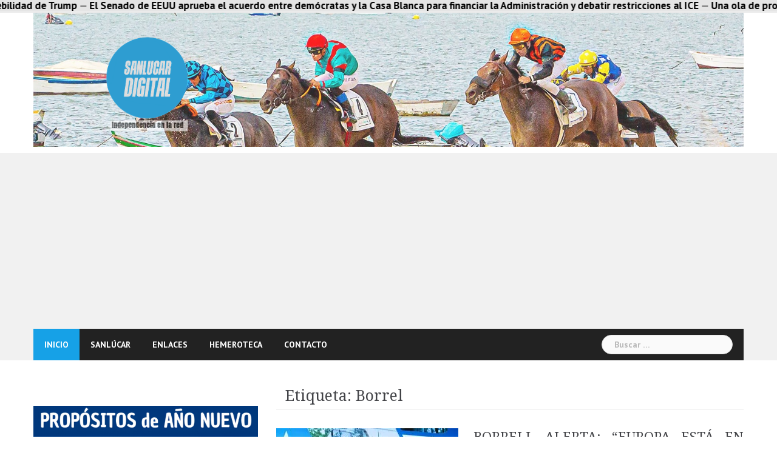

--- FILE ---
content_type: text/html; charset=UTF-8
request_url: https://sanlucardigital.es/tag/borrel/
body_size: 116340
content:
<!DOCTYPE html>
<html lang="es">
<head>
<meta charset="UTF-8">
<meta name="viewport" content="width=device-width, initial-scale=1">
<link rel="profile" href="http://gmpg.org/xfn/11">
<link rel="pingback" href="https://sanlucardigital.es/xmlrpc.php">

<link rel="dns-prefetch" href="//cdn.hu-manity.co" />
		<!-- Cookie Compliance -->
		
		<meta name='robots' content='index, follow, max-image-preview:large, max-snippet:-1, max-video-preview:-1' />

	<!-- This site is optimized with the Yoast SEO plugin v26.8 - https://yoast.com/product/yoast-seo-wordpress/ -->
	<title>Borrel Archives - Sanlúcar Digital</title>
	<link rel="canonical" href="https://sanlucardigital.es/tag/borrel/" />
	<meta property="og:locale" content="es_ES" />
	<meta property="og:type" content="article" />
	<meta property="og:title" content="Borrel Archives - Sanlúcar Digital" />
	<meta property="og:url" content="https://sanlucardigital.es/tag/borrel/" />
	<meta property="og:site_name" content="Sanlúcar Digital" />
	<meta property="og:image" content="https://i0.wp.com/sanlucardigital.es/wp-content/uploads/2021/02/cropped-logoazul-removebg-preview-1.png?fit=323%2C284&ssl=1" />
	<meta property="og:image:width" content="323" />
	<meta property="og:image:height" content="284" />
	<meta property="og:image:type" content="image/png" />
	<meta name="twitter:card" content="summary_large_image" />
	<script data-jetpack-boost="ignore" type="application/ld+json" class="yoast-schema-graph">{"@context":"https://schema.org","@graph":[{"@type":"CollectionPage","@id":"https://sanlucardigital.es/tag/borrel/","url":"https://sanlucardigital.es/tag/borrel/","name":"Borrel Archives - Sanlúcar Digital","isPartOf":{"@id":"https://sanlucardigital.es/#website"},"primaryImageOfPage":{"@id":"https://sanlucardigital.es/tag/borrel/#primaryimage"},"image":{"@id":"https://sanlucardigital.es/tag/borrel/#primaryimage"},"thumbnailUrl":"https://i0.wp.com/sanlucardigital.es/wp-content/uploads/2022/01/Josep-Borrell-e1643197772989.jpg?fit=300%2C169&ssl=1","breadcrumb":{"@id":"https://sanlucardigital.es/tag/borrel/#breadcrumb"},"inLanguage":"es"},{"@type":"ImageObject","inLanguage":"es","@id":"https://sanlucardigital.es/tag/borrel/#primaryimage","url":"https://i0.wp.com/sanlucardigital.es/wp-content/uploads/2022/01/Josep-Borrell-e1643197772989.jpg?fit=300%2C169&ssl=1","contentUrl":"https://i0.wp.com/sanlucardigital.es/wp-content/uploads/2022/01/Josep-Borrell-e1643197772989.jpg?fit=300%2C169&ssl=1","width":300,"height":169},{"@type":"BreadcrumbList","@id":"https://sanlucardigital.es/tag/borrel/#breadcrumb","itemListElement":[{"@type":"ListItem","position":1,"name":"Home","item":"https://sanlucardigital.es/"},{"@type":"ListItem","position":2,"name":"Borrel"}]},{"@type":"WebSite","@id":"https://sanlucardigital.es/#website","url":"https://sanlucardigital.es/","name":"Sanlúcar Digital","description":"Independencia en la red","potentialAction":[{"@type":"SearchAction","target":{"@type":"EntryPoint","urlTemplate":"https://sanlucardigital.es/?s={search_term_string}"},"query-input":{"@type":"PropertyValueSpecification","valueRequired":true,"valueName":"search_term_string"}}],"inLanguage":"es"}]}</script>
	<!-- / Yoast SEO plugin. -->


<link rel='dns-prefetch' href='//sanlucardigital.es' />
<link rel='dns-prefetch' href='//www.googletagmanager.com' />
<link rel='dns-prefetch' href='//stats.wp.com' />
<link rel='dns-prefetch' href='//fonts.googleapis.com' />
<link rel='dns-prefetch' href='//widgets.wp.com' />
<link rel='dns-prefetch' href='//s0.wp.com' />
<link rel='dns-prefetch' href='//0.gravatar.com' />
<link rel='dns-prefetch' href='//1.gravatar.com' />
<link rel='dns-prefetch' href='//2.gravatar.com' />
<link rel='dns-prefetch' href='//pagead2.googlesyndication.com' />
<link rel='preconnect' href='//i0.wp.com' />
<link rel='preconnect' href='//c0.wp.com' />
<link rel="alternate" type="application/rss+xml" title="Sanlúcar Digital &raquo; Feed" href="https://sanlucardigital.es/feed/" />
<link rel="alternate" type="application/rss+xml" title="Sanlúcar Digital &raquo; Feed de los comentarios" href="https://sanlucardigital.es/comments/feed/" />
<link rel="alternate" type="application/rss+xml" title="Sanlúcar Digital &raquo; Etiqueta Borrel del feed" href="https://sanlucardigital.es/tag/borrel/feed/" />

<!-- No Concat CSS wp-img-auto-sizes-contain => Maybe Not Static File  -->

<!-- No Concat CSS wp-emoji-styles => Maybe Not Static File  -->

<!-- No Concat CSS wp-block-library => Maybe Not Static File  -->

<!-- No Concat CSS classic-theme-styles => Maybe Not Static File  -->

<!-- No Concat CSS newsanchor-body-fonts => Maybe Not Static File //fonts.googleapis.com/css?family=PT+Sans:400,700 -->

<!-- No Concat CSS newsanchor-headings-fonts => Maybe Not Static File //fonts.googleapis.com/css?family=Droid+Serif:400,700 -->
<link data-handles='embed-pdf-viewer' rel='stylesheet' id='screen-css-a2d6987cb893f6a5cf1b91ab793f2126' href='https://sanlucardigital.es/wp-content/boost-cache/static/1b43d97c22.min.css' type='text/css' media='screen' />
<link data-handles='sgr,newsanchor-bootstrap,contact-form-7,email-subscribers,widgetopts-styles,yspl-public-style,yop-public,newsanchor-style,newsanchor-font-awesome,jetpack_likes,heateor_sss_frontend_css' rel='stylesheet' id='all-css-007da475f1a514528f0d4dccfc07b88a' href='https://sanlucardigital.es/wp-content/boost-cache/static/81a30e59de.min.css' type='text/css' media='all' />
<style id='newsanchor-style-inline-css'>
.site-title { font-size:26px; }
.site-description { font-size:16px; }
h1 { font-size:52px; }
h2 { font-size:42px; }
h3 { font-size:32px; }
h4 { font-size:25px; }
h5 { font-size:20px; }
h6 { font-size:18px; }
body { font-size:14px; }
.site-description { color:#424347}
.top-header,.main-header { background-color:#ffffff}
.bottom-header .header-nav { background-color:#222;}
#mainnav ul .top-menu-item-2:hover { background-color:#fe2d18;}
#mainnav ul .top-menu-item-3:hover { background-color:#91ce29;}
#mainnav ul .top-menu-item-4:hover { background-color:#ff9600;}
#mainnav ul .top-menu-item-5:hover { background-color:#b22234;}
#mainnav ul .top-menu-item-0:hover { background-color:#c71c77;}
body { color:#767676}
.site-info { background-color:#1e1e1e}
.footer-widgets.widget-area,.footer-widgets.widget-area a { color:#949494}
.footer-widgets { background-color:#222}

/*# sourceURL=newsanchor-style-inline-css */
</style>
<style id='heateor_sss_frontend_css-inline-css'>
.heateor_sss_button_instagram span.heateor_sss_svg,a.heateor_sss_instagram span.heateor_sss_svg{background:radial-gradient(circle at 30% 107%,#fdf497 0,#fdf497 5%,#fd5949 45%,#d6249f 60%,#285aeb 90%)}.heateor_sss_horizontal_sharing .heateor_sss_svg,.heateor_sss_standard_follow_icons_container .heateor_sss_svg{color:#fff;border-width:0px;border-style:solid;border-color:transparent}.heateor_sss_horizontal_sharing .heateorSssTCBackground{color:#666}.heateor_sss_horizontal_sharing span.heateor_sss_svg:hover,.heateor_sss_standard_follow_icons_container span.heateor_sss_svg:hover{border-color:transparent;}.heateor_sss_vertical_sharing span.heateor_sss_svg,.heateor_sss_floating_follow_icons_container span.heateor_sss_svg{color:#fff;border-width:0px;border-style:solid;border-color:transparent;}.heateor_sss_vertical_sharing .heateorSssTCBackground{color:#666;}.heateor_sss_vertical_sharing span.heateor_sss_svg:hover,.heateor_sss_floating_follow_icons_container span.heateor_sss_svg:hover{border-color:transparent;}@media screen and (max-width:783px) {.heateor_sss_vertical_sharing{display:none!important}}
/*# sourceURL=heateor_sss_frontend_css-inline-css */
</style>
<style id='wp-img-auto-sizes-contain-inline-css'>
img:is([sizes=auto i],[sizes^="auto," i]){contain-intrinsic-size:3000px 1500px}
/*# sourceURL=wp-img-auto-sizes-contain-inline-css */
</style>
<style id='wp-emoji-styles-inline-css'>

	img.wp-smiley, img.emoji {
		display: inline !important;
		border: none !important;
		box-shadow: none !important;
		height: 1em !important;
		width: 1em !important;
		margin: 0 0.07em !important;
		vertical-align: -0.1em !important;
		background: none !important;
		padding: 0 !important;
	}
/*# sourceURL=wp-emoji-styles-inline-css */
</style>
<style id='wp-block-library-inline-css'>
:root{--wp-block-synced-color:#7a00df;--wp-block-synced-color--rgb:122,0,223;--wp-bound-block-color:var(--wp-block-synced-color);--wp-editor-canvas-background:#ddd;--wp-admin-theme-color:#007cba;--wp-admin-theme-color--rgb:0,124,186;--wp-admin-theme-color-darker-10:#006ba1;--wp-admin-theme-color-darker-10--rgb:0,107,160.5;--wp-admin-theme-color-darker-20:#005a87;--wp-admin-theme-color-darker-20--rgb:0,90,135;--wp-admin-border-width-focus:2px}@media (min-resolution:192dpi){:root{--wp-admin-border-width-focus:1.5px}}.wp-element-button{cursor:pointer}:root .has-very-light-gray-background-color{background-color:#eee}:root .has-very-dark-gray-background-color{background-color:#313131}:root .has-very-light-gray-color{color:#eee}:root .has-very-dark-gray-color{color:#313131}:root .has-vivid-green-cyan-to-vivid-cyan-blue-gradient-background{background:linear-gradient(135deg,#00d084,#0693e3)}:root .has-purple-crush-gradient-background{background:linear-gradient(135deg,#34e2e4,#4721fb 50%,#ab1dfe)}:root .has-hazy-dawn-gradient-background{background:linear-gradient(135deg,#faaca8,#dad0ec)}:root .has-subdued-olive-gradient-background{background:linear-gradient(135deg,#fafae1,#67a671)}:root .has-atomic-cream-gradient-background{background:linear-gradient(135deg,#fdd79a,#004a59)}:root .has-nightshade-gradient-background{background:linear-gradient(135deg,#330968,#31cdcf)}:root .has-midnight-gradient-background{background:linear-gradient(135deg,#020381,#2874fc)}:root{--wp--preset--font-size--normal:16px;--wp--preset--font-size--huge:42px}.has-regular-font-size{font-size:1em}.has-larger-font-size{font-size:2.625em}.has-normal-font-size{font-size:var(--wp--preset--font-size--normal)}.has-huge-font-size{font-size:var(--wp--preset--font-size--huge)}.has-text-align-center{text-align:center}.has-text-align-left{text-align:left}.has-text-align-right{text-align:right}.has-fit-text{white-space:nowrap!important}#end-resizable-editor-section{display:none}.aligncenter{clear:both}.items-justified-left{justify-content:flex-start}.items-justified-center{justify-content:center}.items-justified-right{justify-content:flex-end}.items-justified-space-between{justify-content:space-between}.screen-reader-text{border:0;clip-path:inset(50%);height:1px;margin:-1px;overflow:hidden;padding:0;position:absolute;width:1px;word-wrap:normal!important}.screen-reader-text:focus{background-color:#ddd;clip-path:none;color:#444;display:block;font-size:1em;height:auto;left:5px;line-height:normal;padding:15px 23px 14px;text-decoration:none;top:5px;width:auto;z-index:100000}html :where(.has-border-color){border-style:solid}html :where([style*=border-top-color]){border-top-style:solid}html :where([style*=border-right-color]){border-right-style:solid}html :where([style*=border-bottom-color]){border-bottom-style:solid}html :where([style*=border-left-color]){border-left-style:solid}html :where([style*=border-width]){border-style:solid}html :where([style*=border-top-width]){border-top-style:solid}html :where([style*=border-right-width]){border-right-style:solid}html :where([style*=border-bottom-width]){border-bottom-style:solid}html :where([style*=border-left-width]){border-left-style:solid}html :where(img[class*=wp-image-]){height:auto;max-width:100%}:where(figure){margin:0 0 1em}html :where(.is-position-sticky){--wp-admin--admin-bar--position-offset:var(--wp-admin--admin-bar--height,0px)}@media screen and (max-width:600px){html :where(.is-position-sticky){--wp-admin--admin-bar--position-offset:0px}}

/*# sourceURL=wp-block-library-inline-css */
</style>
<!-- No Concat CSS wp-block-paragraph => Maybe Not Static File  -->

<!-- No Concat CSS global-styles => Maybe Not Static File  -->

<!-- No Concat CSS core-block-supports-duotone => Maybe Not Static File  -->
<link data-handles='mediaelement,wp-mediaelement' rel='stylesheet' id='all-css-738e8c7eda05845adaf03a42f93aea60' href='https://sanlucardigital.es/wp-content/boost-cache/static/be6255a141.min.css' type='text/css' media='all' />
<style id='wp-block-paragraph-inline-css'>
.is-small-text{font-size:.875em}.is-regular-text{font-size:1em}.is-large-text{font-size:2.25em}.is-larger-text{font-size:3em}.has-drop-cap:not(:focus):first-letter{float:left;font-size:8.4em;font-style:normal;font-weight:100;line-height:.68;margin:.05em .1em 0 0;text-transform:uppercase}body.rtl .has-drop-cap:not(:focus):first-letter{float:none;margin-left:.1em}p.has-drop-cap.has-background{overflow:hidden}:root :where(p.has-background){padding:1.25em 2.375em}:where(p.has-text-color:not(.has-link-color)) a{color:inherit}p.has-text-align-left[style*="writing-mode:vertical-lr"],p.has-text-align-right[style*="writing-mode:vertical-rl"]{rotate:180deg}
/*# sourceURL=https://sanlucardigital.es/wp-includes/blocks/paragraph/style.min.css */
</style>
<style id='global-styles-inline-css'>
:root{--wp--preset--aspect-ratio--square: 1;--wp--preset--aspect-ratio--4-3: 4/3;--wp--preset--aspect-ratio--3-4: 3/4;--wp--preset--aspect-ratio--3-2: 3/2;--wp--preset--aspect-ratio--2-3: 2/3;--wp--preset--aspect-ratio--16-9: 16/9;--wp--preset--aspect-ratio--9-16: 9/16;--wp--preset--color--black: #000000;--wp--preset--color--cyan-bluish-gray: #abb8c3;--wp--preset--color--white: #ffffff;--wp--preset--color--pale-pink: #f78da7;--wp--preset--color--vivid-red: #cf2e2e;--wp--preset--color--luminous-vivid-orange: #ff6900;--wp--preset--color--luminous-vivid-amber: #fcb900;--wp--preset--color--light-green-cyan: #7bdcb5;--wp--preset--color--vivid-green-cyan: #00d084;--wp--preset--color--pale-cyan-blue: #8ed1fc;--wp--preset--color--vivid-cyan-blue: #0693e3;--wp--preset--color--vivid-purple: #9b51e0;--wp--preset--gradient--vivid-cyan-blue-to-vivid-purple: linear-gradient(135deg,rgb(6,147,227) 0%,rgb(155,81,224) 100%);--wp--preset--gradient--light-green-cyan-to-vivid-green-cyan: linear-gradient(135deg,rgb(122,220,180) 0%,rgb(0,208,130) 100%);--wp--preset--gradient--luminous-vivid-amber-to-luminous-vivid-orange: linear-gradient(135deg,rgb(252,185,0) 0%,rgb(255,105,0) 100%);--wp--preset--gradient--luminous-vivid-orange-to-vivid-red: linear-gradient(135deg,rgb(255,105,0) 0%,rgb(207,46,46) 100%);--wp--preset--gradient--very-light-gray-to-cyan-bluish-gray: linear-gradient(135deg,rgb(238,238,238) 0%,rgb(169,184,195) 100%);--wp--preset--gradient--cool-to-warm-spectrum: linear-gradient(135deg,rgb(74,234,220) 0%,rgb(151,120,209) 20%,rgb(207,42,186) 40%,rgb(238,44,130) 60%,rgb(251,105,98) 80%,rgb(254,248,76) 100%);--wp--preset--gradient--blush-light-purple: linear-gradient(135deg,rgb(255,206,236) 0%,rgb(152,150,240) 100%);--wp--preset--gradient--blush-bordeaux: linear-gradient(135deg,rgb(254,205,165) 0%,rgb(254,45,45) 50%,rgb(107,0,62) 100%);--wp--preset--gradient--luminous-dusk: linear-gradient(135deg,rgb(255,203,112) 0%,rgb(199,81,192) 50%,rgb(65,88,208) 100%);--wp--preset--gradient--pale-ocean: linear-gradient(135deg,rgb(255,245,203) 0%,rgb(182,227,212) 50%,rgb(51,167,181) 100%);--wp--preset--gradient--electric-grass: linear-gradient(135deg,rgb(202,248,128) 0%,rgb(113,206,126) 100%);--wp--preset--gradient--midnight: linear-gradient(135deg,rgb(2,3,129) 0%,rgb(40,116,252) 100%);--wp--preset--font-size--small: 13px;--wp--preset--font-size--medium: 20px;--wp--preset--font-size--large: 36px;--wp--preset--font-size--x-large: 42px;--wp--preset--spacing--20: 0.44rem;--wp--preset--spacing--30: 0.67rem;--wp--preset--spacing--40: 1rem;--wp--preset--spacing--50: 1.5rem;--wp--preset--spacing--60: 2.25rem;--wp--preset--spacing--70: 3.38rem;--wp--preset--spacing--80: 5.06rem;--wp--preset--shadow--natural: 6px 6px 9px rgba(0, 0, 0, 0.2);--wp--preset--shadow--deep: 12px 12px 50px rgba(0, 0, 0, 0.4);--wp--preset--shadow--sharp: 6px 6px 0px rgba(0, 0, 0, 0.2);--wp--preset--shadow--outlined: 6px 6px 0px -3px rgb(255, 255, 255), 6px 6px rgb(0, 0, 0);--wp--preset--shadow--crisp: 6px 6px 0px rgb(0, 0, 0);}:where(.is-layout-flex){gap: 0.5em;}:where(.is-layout-grid){gap: 0.5em;}body .is-layout-flex{display: flex;}.is-layout-flex{flex-wrap: wrap;align-items: center;}.is-layout-flex > :is(*, div){margin: 0;}body .is-layout-grid{display: grid;}.is-layout-grid > :is(*, div){margin: 0;}:where(.wp-block-columns.is-layout-flex){gap: 2em;}:where(.wp-block-columns.is-layout-grid){gap: 2em;}:where(.wp-block-post-template.is-layout-flex){gap: 1.25em;}:where(.wp-block-post-template.is-layout-grid){gap: 1.25em;}.has-black-color{color: var(--wp--preset--color--black) !important;}.has-cyan-bluish-gray-color{color: var(--wp--preset--color--cyan-bluish-gray) !important;}.has-white-color{color: var(--wp--preset--color--white) !important;}.has-pale-pink-color{color: var(--wp--preset--color--pale-pink) !important;}.has-vivid-red-color{color: var(--wp--preset--color--vivid-red) !important;}.has-luminous-vivid-orange-color{color: var(--wp--preset--color--luminous-vivid-orange) !important;}.has-luminous-vivid-amber-color{color: var(--wp--preset--color--luminous-vivid-amber) !important;}.has-light-green-cyan-color{color: var(--wp--preset--color--light-green-cyan) !important;}.has-vivid-green-cyan-color{color: var(--wp--preset--color--vivid-green-cyan) !important;}.has-pale-cyan-blue-color{color: var(--wp--preset--color--pale-cyan-blue) !important;}.has-vivid-cyan-blue-color{color: var(--wp--preset--color--vivid-cyan-blue) !important;}.has-vivid-purple-color{color: var(--wp--preset--color--vivid-purple) !important;}.has-black-background-color{background-color: var(--wp--preset--color--black) !important;}.has-cyan-bluish-gray-background-color{background-color: var(--wp--preset--color--cyan-bluish-gray) !important;}.has-white-background-color{background-color: var(--wp--preset--color--white) !important;}.has-pale-pink-background-color{background-color: var(--wp--preset--color--pale-pink) !important;}.has-vivid-red-background-color{background-color: var(--wp--preset--color--vivid-red) !important;}.has-luminous-vivid-orange-background-color{background-color: var(--wp--preset--color--luminous-vivid-orange) !important;}.has-luminous-vivid-amber-background-color{background-color: var(--wp--preset--color--luminous-vivid-amber) !important;}.has-light-green-cyan-background-color{background-color: var(--wp--preset--color--light-green-cyan) !important;}.has-vivid-green-cyan-background-color{background-color: var(--wp--preset--color--vivid-green-cyan) !important;}.has-pale-cyan-blue-background-color{background-color: var(--wp--preset--color--pale-cyan-blue) !important;}.has-vivid-cyan-blue-background-color{background-color: var(--wp--preset--color--vivid-cyan-blue) !important;}.has-vivid-purple-background-color{background-color: var(--wp--preset--color--vivid-purple) !important;}.has-black-border-color{border-color: var(--wp--preset--color--black) !important;}.has-cyan-bluish-gray-border-color{border-color: var(--wp--preset--color--cyan-bluish-gray) !important;}.has-white-border-color{border-color: var(--wp--preset--color--white) !important;}.has-pale-pink-border-color{border-color: var(--wp--preset--color--pale-pink) !important;}.has-vivid-red-border-color{border-color: var(--wp--preset--color--vivid-red) !important;}.has-luminous-vivid-orange-border-color{border-color: var(--wp--preset--color--luminous-vivid-orange) !important;}.has-luminous-vivid-amber-border-color{border-color: var(--wp--preset--color--luminous-vivid-amber) !important;}.has-light-green-cyan-border-color{border-color: var(--wp--preset--color--light-green-cyan) !important;}.has-vivid-green-cyan-border-color{border-color: var(--wp--preset--color--vivid-green-cyan) !important;}.has-pale-cyan-blue-border-color{border-color: var(--wp--preset--color--pale-cyan-blue) !important;}.has-vivid-cyan-blue-border-color{border-color: var(--wp--preset--color--vivid-cyan-blue) !important;}.has-vivid-purple-border-color{border-color: var(--wp--preset--color--vivid-purple) !important;}.has-vivid-cyan-blue-to-vivid-purple-gradient-background{background: var(--wp--preset--gradient--vivid-cyan-blue-to-vivid-purple) !important;}.has-light-green-cyan-to-vivid-green-cyan-gradient-background{background: var(--wp--preset--gradient--light-green-cyan-to-vivid-green-cyan) !important;}.has-luminous-vivid-amber-to-luminous-vivid-orange-gradient-background{background: var(--wp--preset--gradient--luminous-vivid-amber-to-luminous-vivid-orange) !important;}.has-luminous-vivid-orange-to-vivid-red-gradient-background{background: var(--wp--preset--gradient--luminous-vivid-orange-to-vivid-red) !important;}.has-very-light-gray-to-cyan-bluish-gray-gradient-background{background: var(--wp--preset--gradient--very-light-gray-to-cyan-bluish-gray) !important;}.has-cool-to-warm-spectrum-gradient-background{background: var(--wp--preset--gradient--cool-to-warm-spectrum) !important;}.has-blush-light-purple-gradient-background{background: var(--wp--preset--gradient--blush-light-purple) !important;}.has-blush-bordeaux-gradient-background{background: var(--wp--preset--gradient--blush-bordeaux) !important;}.has-luminous-dusk-gradient-background{background: var(--wp--preset--gradient--luminous-dusk) !important;}.has-pale-ocean-gradient-background{background: var(--wp--preset--gradient--pale-ocean) !important;}.has-electric-grass-gradient-background{background: var(--wp--preset--gradient--electric-grass) !important;}.has-midnight-gradient-background{background: var(--wp--preset--gradient--midnight) !important;}.has-small-font-size{font-size: var(--wp--preset--font-size--small) !important;}.has-medium-font-size{font-size: var(--wp--preset--font-size--medium) !important;}.has-large-font-size{font-size: var(--wp--preset--font-size--large) !important;}.has-x-large-font-size{font-size: var(--wp--preset--font-size--x-large) !important;}
/*# sourceURL=global-styles-inline-css */
</style>

<style id='classic-theme-styles-inline-css'>
/*! This file is auto-generated */
.wp-block-button__link{color:#fff;background-color:#32373c;border-radius:9999px;box-shadow:none;text-decoration:none;padding:calc(.667em + 2px) calc(1.333em + 2px);font-size:1.125em}.wp-block-file__button{background:#32373c;color:#fff;text-decoration:none}
/*# sourceURL=/wp-includes/css/classic-themes.min.css */
</style>
<link rel='stylesheet' id='newsanchor-body-fonts-css' href='//fonts.googleapis.com/css?family=PT+Sans%3A400%2C700&#038;ver=6.9' media='all' />
<link rel='stylesheet' id='newsanchor-headings-fonts-css' href='//fonts.googleapis.com/css?family=Droid+Serif%3A400%2C700&#038;ver=6.9' media='all' />

<!-- No Concat JS jquery-core => Excluded option -->

<!-- No Concat JS google_gtagjs => Maybe Not Static File https://www.googletagmanager.com/gtag/js?id=GT-KDQM8HL -->


<script data-jetpack-boost="ignore" type="text/javascript" src="https://sanlucardigital.es/wp-includes/js/jquery/jquery.min.js?ver=3.7.1" id="jquery-core-js"></script>



<!-- Fragmento de código de la etiqueta de Google (gtag.js) añadida por Site Kit -->
<!-- Fragmento de código de Google Analytics añadido por Site Kit -->


<link rel="https://api.w.org/" href="https://sanlucardigital.es/wp-json/" /><link rel="alternate" title="JSON" type="application/json" href="https://sanlucardigital.es/wp-json/wp/v2/tags/3015" /><link rel="EditURI" type="application/rsd+xml" title="RSD" href="https://sanlucardigital.es/xmlrpc.php?rsd" />
<meta name="generator" content="WordPress 6.9" />
<meta name="generator" content="Site Kit by Google 1.171.0" /><!-- HFCM by 99 Robots - Snippet # 1: MARQUESINA DEBAJO DEL MENU -->
<!-- MARQUESINA RSS MISMO ANCHO QUE EL MENÚ -->
<style>
.marquesina-wrapper {
  width: 100%;
  overflow: hidden;
  background: #e5e5e5;
 padding:0px 0;
}

.marquesina {
  white-space: nowrap;
  font-size: 17px;
  font-weight: bold;
}

.marquesina span {
  display: inline-block;
  padding-left: 100%;
  animation: mover-marquesina 100s linear infinite;
}

.marquesina-wrapper:hover span {
  animation-play-state: paused;
}

@keyframes mover-marquesina {
  0%   { transform: translateX(0); }
  100% { transform: translateX(-100%); }
}
</style>

<!-- 👇 IMPORTANTE: usa el mismo contenedor que el menú -->
<div class="site-header">
  <div class="marquesina-wrapper">
    <div class="marquesina">
      <span id="titulares">Cargando noticias...</span>
    </div>
  </div>
</div>



<!-- /end HFCM by 99 Robots -->
	<style>img#wpstats{display:none}</style>
		<!--[if lt IE 9]>
<script data-jetpack-boost="ignore" src="https://sanlucardigital.es/wp-content/themes/newsanchor/js/html5shiv.js"></script>
<![endif]-->

<!-- Metaetiquetas de Google AdSense añadidas por Site Kit -->
<meta name="google-adsense-platform-account" content="ca-host-pub-2644536267352236">
<meta name="google-adsense-platform-domain" content="sitekit.withgoogle.com">
<!-- Acabar con las metaetiquetas de Google AdSense añadidas por Site Kit -->

<!-- Fragmento de código de Google Adsense añadido por Site Kit -->


<!-- Final del fragmento de código de Google Adsense añadido por Site Kit -->
<link rel="icon" href="https://i0.wp.com/sanlucardigital.es/wp-content/uploads/2021/02/cropped-logoazul-removebg-preview1.png?fit=32%2C32&#038;ssl=1" sizes="32x32" />
<link rel="icon" href="https://i0.wp.com/sanlucardigital.es/wp-content/uploads/2021/02/cropped-logoazul-removebg-preview1.png?fit=192%2C192&#038;ssl=1" sizes="192x192" />
<link rel="apple-touch-icon" href="https://i0.wp.com/sanlucardigital.es/wp-content/uploads/2021/02/cropped-logoazul-removebg-preview1.png?fit=180%2C180&#038;ssl=1" />
<meta name="msapplication-TileImage" content="https://i0.wp.com/sanlucardigital.es/wp-content/uploads/2021/02/cropped-logoazul-removebg-preview1.png?fit=270%2C270&#038;ssl=1" />
		<style type="text/css" id="wp-custom-css">
			/* =====================================================
   BLOQUEO DESPLAZAMIENTO LATERAL
   ===================================================== */
html, body {
  max-width: 100%;
  overflow-x: hidden !important;
}

/* =====================================================
   CABECERA – ALTURA CORRECTA DEL FONDO (IMPRESCINDIBLE)
   ===================================================== */
.header .main-header .container {
  min-height: 160px !important;
  background-size: cover !important;
  background-position: center center !important;
}


/* =====================================================
   CENTRAR IMÁGENES CON IMAGE MAP (SIDEBAR)
   ===================================================== */
#secondary img[usemap] {
  display: block;
  margin-left: auto;
  margin-right: auto;
}

 .slider-container {
  position: relative;
  overflow: hidden;
  width: 100%;
  max-width: 280px;
  margin: 0 auto;
}
=====================================================
   JUSTIFICAR TÍTULOS Y CONTENIDO
   ===================================================== */
.entry-title,
.entry-title a,
.single .entry-content,
.home .entry-content,
.home .post-content,
.home .content-entry,
.entry-content p,
.content-entry p {
  text-align: justify;
}

/* =====================================================
   TITULARES EN MAYÚSCULAS
   ===================================================== */
.entry-title,
.entry-title a {
  text-transform: uppercase;
}

/* =====================================================
   DEVOLVER ANCHO NORMAL AL CONTENIDO
   ===================================================== */
.page-content .content-wrapper {
  padding-left: 0 !important;
  padding-right: 0 !important;
}

.page-content .content-wrapper .col-lg-8,
.page-content .content-wrapper .col-md-8 {
  padding-left: 15px !important;
  padding-right: 15px !important;
}
/* =====================================================
   SIDEBAR A LA IZQUIERDA – MÉTODO SEGURO NEWSANCHOR
   ===================================================== */

/* Solo en escritorio */
@media (min-width: 992px) {

  /* Sidebar a la izquierda */
  #secondary {
    float: left;
  }

  /* Contenido a la derecha */
  #primary {
    float: right;
  }

}

.ads-lateral {
  position: fixed;
  top: 140px;
  width: 300px;
  height: 600px;
  z-index: 50;
}

.ads-left {
  left: 10px;
}

.ads-right {
  right: 10px;
}

@media (max-width: 1200px) {
  .ads-lateral {
    display: none;
  }
}
/* ELIMINAR ESPACIO ENTRE MARQUESINA Y CABECERA */
.header,
.main-header,
.site-header {
  margin-top: 0 !important;
  padding-top: 0 !important;
}

/* ELIMINAR ESPACIO ENTRE CABECERA Y MENÚ */
.header,
.main-header {
  margin-bottom: 0 !important;
  padding-bottom: 0 !important;
}

.site-header {
  margin-bottom: 0 !important;
  padding-bottom: 0 !important;
}

/* MENÚ: QUITAR MARGEN SUPERIOR */
.main-navigation,
.navbar,
.site-navigation {
  margin-top: 0 !important;
  padding-top: 0 !important;
}
/* ELIMINAR ESPACIO ENTRE MENÚ Y CARRUSEL */
.main-navigation,
.navbar,
.site-navigation {
  margin-bottom: 0 !important;
  padding-bottom: 0 !important;
}

/* REDUCIR (NO ELIMINAR) ESPACIO ENTRE MENÚ Y CARRUSEL */
.main-navigation,
.navbar,
.site-navigation {
  margin-bottom: 6px !important;   /* antes ~20px */
  padding-bottom: 0 !important;
}

/* CONTENEDOR DEL CARRUSEL */
.home .site-content,
.home .content-area,
.home .content-wrapper {
  margin-top: 6px !important;      /* antes ~20px */
  padding-top: 0 !important;
}

/* REDUCIR (NO ELIMINAR) ESPACIO ENTRE CABECERA Y MENÚ */
.header,
.main-header {
  margin-bottom: 6px !important;
  padding-bottom: 0 !important;
}

.site-header {
  margin-bottom: 6px !important;
  padding-bottom: 0 !important;
}

/* MENÚ: QUITAR MARGEN SUPERIOR EXTRA */
.main-navigation,
.navbar,
.site-navigation {
  margin-top: 0 !important;
  padding-top: 0 !important;
}

.slider-container {
  width: 100%;
  max-width: 280px;
}
/* =====================================================
   FORZAR JUSTIFICADO DE TÍTULOS Y CONTENIDO (DEFINITIVO)
   ===================================================== */

/* TÍTULOS */
.entry-title,
.entry-title a,
.page-title,
.widget-title {
  text-align: justify !important;
}

/* CONTENIDO DE ENTRADAS Y PÁGINAS */
.entry-content,
.entry-content p,
.content-entry,
.content-entry p,
.single .entry-content,
.page .entry-content,
.home .entry-content,
.home .post-content {
  text-align: justify !important;
}

/* ELIMINAR FILO BLANCO EN LA PARTE INFERIOR DE LA MARQUESINA */
.marquesina-wrapper {
  padding-bottom: 0 !important;
  margin-bottom: 0 !important;
  border-bottom: none !important;
}

.marquesina {
  line-height: 1.1;
  margin-bottom: 0 !important;
}

.marquesina span {
  margin-bottom: 0 !important;
  padding-bottom: 0 !important;
}

/* === CARRUSEL DEL TEMA: IMÁGENES PROPORCIONALES === */

.featured-carousel,
.carousel,
.post-carousel {
  overflow: hidden;
}

.featured-carousel img,
.carousel img,
.post-carousel img {
  width: 100%;
  height: auto;
  max-width: 100%;
  display: block;
}

.featured-carousel .carousel-item,
.carousel .carousel-item,
.post-carousel .carousel-item {
  background-size: cover;
  background-position: center;
}
/* === WIDGET VIDEOS SD === */
.slider-container {
  position: relative;
  overflow: hidden;
  width: 280px;
  margin: 0 auto;
}

.slider {
  display: flex;
  transition: transform 0.6s ease-in-out;
}

.slide {
  min-width: 100%;
  position: relative;
  box-sizing: border-box;
}

.slide img {
  width: 100%;
  height: auto;
  display: block;
}

.text-container {
  position: absolute;
  bottom: 0;
  left: 0;
  right: 0;
  background: rgba(240,240,240,0.9);
  padding: 8px;
  box-sizing: border-box;
}

.text {
  font-size: 15px;
  font-weight: bold;
  line-height: 1.2;
}

/* === CARRUSEL VÍDEOS HISTÓRICOS SD – NO BORRAR === */
.video-slideshow {
  width: 280px;
  height: 198px;
  position: relative;
  overflow: hidden;
  border-radius: 8px;

  display: block;          /* CLAVE */
  margin-left: auto;       /* CLAVE */
  margin-right: auto;      /* CLAVE */
  float: none !important;  /* CLAVE */
}

/* =====================================================
   ELIMINAR DEFINITIVAMENTE EL FILITO
   MARQUESINA ↔ CABECERA (NEWSANCHOR)
   ===================================================== */

/* Cabecera: sin margen ni padding */
.site-header,
.header,
.main-header {
  margin-top: 0 !important;
  padding-top: 0 !important;
  margin-bottom: 0 !important;
  padding-bottom: 0 !important;
}

/* Marquesina: sin hueco inferior */
.marquesina-wrapper {
  margin-top: 0 !important;
  padding-top: 0 !important;
  margin-bottom: 0 !important;
  padding-bottom: 0 !important;
  border-bottom: none !important;
}

/* Contenedor interno de la marquesina */
.marquesina {
  margin: 0 !important;
  padding: 0 !important;
  line-height: 1.1;
}

/* Enlaces y spans dentro (evitan el píxel blanco fantasma) */
.marquesina span,
.marquesina a {
  margin: 0 !important;
  padding: 0 !important;
  line-height: 1.1;
}

/* Quitar cualquier separador automático del tema */
.site-header::before,
.site-header::after,
.header::before,
.header::after {
  display: none !important;
  content: none !important;
}
/* ELIMINAR de WPCode Lite tambi´en CUANDO DESAPAREZCA FELICITACION FIN DE AÑO */

.centered-text {
  text-align: center;
  color: red;
  font-size: 24px;
}
/* ARCHIVO ANUAL PARODI */
.page br { display: none; }


/* /* =====================================================
   PARODI – NAVEGACIÓN DE AÑOS (FORZADO HORIZONTAL)
   Evita que el tema muestre los enlaces en vertical
   usando flexbox (no bloqueable por el tema)
   ===================================================== */

.parodi-anos-wrapper {
  display: flex !important;
  flex-wrap: wrap;
  align-items: center;
  gap: 6px;
  margin-bottom: 15px;
}

.parodi-anos-label {
  font-weight: bold;
  margin-right: 6px;
}

.parodi-anos-links {
  display: flex !important;
  flex-wrap: wrap;
  gap: 6px;
}

.parodi-anos-links a {
  display: inline-block !important;
  white-space: nowrap;
  text-decoration: none;
}

.parodi-anos-links a::after {
  content: " |";
}

.parodi-anos-links a:last-child::after {
  content: "";
}


/* ==================================================
   SLIDER VIDEOS – ANCHO COMPLETO + VIDEO CENTRADO
   ================================================== */

.slider-container {
  width: 100%;
  max-width: 100%;
  margin: 0;
}

.slider {
  display: flex;
  width: 100%;
}

.slide {
  width: 100%;
  flex-shrink: 0;
  text-align: center; /* centra el contenido */
}

/* =========================================
   SLIDER VIDEOS SD (RECIENTES + HISTÓRICOS)
   ========================================= */

.slider-container {
  width: 100%;
  overflow: hidden;
  position: relative;
}

.slider {
  display: flex;
  transition: transform 0.6s ease-in-out;
  width: 100%;
}

.slide {
  min-width: 100%;
  box-sizing: border-box;
  position: relative;
}

.slide img {
  width: 100%;
  height: auto;
  display: block;
}

.text-container {
  position: absolute;
  bottom: 0;
  left: 0;
  width: 100%;
  background: rgba(240, 240, 240, 0.9);
}

.text {
  padding: 8px;
  font-weight: bold;
}
/* FORZAR IMÁGENES EN ROTADOR HISTÓRICOS */
#slider-historicos img {
  display: block !important;
  visibility: visible !important;
  opacity: 1 !important;
  position: relative !important;
  z-index: 5 !important;
}
/* ALTURA PARA ROTADOR HISTÓRICOS */
#slider-historicos .slide {
  aspect-ratio: 16 / 9;
}

#slider-historicos img {
  width: 100%;
  height: 100%;
  object-fit: cover;
  display: block;
}
/* Fondo en lugar de img para evitar bloqueos del tema */
.slide-bg {
  width: 100%;
  aspect-ratio: 16 / 9;
  background-size: cover;
  background-position: center;
}
/* Color de enlaces en el rotador de vídeos históricos */
#slider-historicos a {
  color: #000;
  text-decoration: none;
}

#slider-historicos a:hover {
  color: #000;
  text-decoration: none;
}
/* Igualar color de texto del PRIMER rotador al de históricos */
#slider-sd a {
  color: #000;
  text-decoration: none;
}

#slider-sd a:hover {
  color: #000;
  text-decoration: none;
}

#slider-sd .text {
  color: #000;
}
		</style>
		</head>

<body class="archive tag tag-borrel tag-3015 wp-theme-newsanchor cookies-not-set">
	<body class="archive tag tag-borrel tag-3015 wp-theme-newsanchor cookies-not-set"> 


<div class="preloader">
    <div class="spinner">
        <div class="pre-bounce1"></div>
        <div class="pre-bounce2"></div>
    </div>
</div>
<div id="page" class="hfeed site">
	<a class="skip-link screen-reader-text" href="#content">Skip to content</a>

   	<header id="header" class="header">
	   	<div class="top-header">
	   		<div class="container">
						   					
			</div>
	   	</div><!-- /.top-header -->

	   	<div class="main-header">
			<div class="container">
				<div class="row">
					<div class="col-md-4">
		              	<div id="logo" class="logo">
				        							<a href="https://sanlucardigital.es/" title="Sanlúcar Digital"><img class="site-logo" src="https://sanlucardigital.es/wp-content/uploads/2021/02/logoazul-removebg-preview12.png" alt="Sanlúcar Digital" /></a>
				        		            	</div>
		            </div>

		            	            </div>
	         </div>
	   	</div><!-- /.main-header -->

		<div class="bottom-header">
			<div class="container">
				<div class="row">
					<div class="col-md-12">
						<div class="header-nav clearfix">
							<div class="btn-menu"></div><!-- //mobile menu button -->
							<nav id="mainnav" class="mainnav">
								<ul id="primary-menu" class="clearfix"><li id="menu-item-80197" class="menu-item menu-item-type-custom menu-item-object-custom menu-item-home menu-item-has-children menu-item-80197 top-menu-item-1"><a href="https://sanlucardigital.es/">Inicio</a>
<ul class="sub-menu">
	<li id="menu-item-80438" class="menu-item menu-item-type-post_type menu-item-object-page menu-item-80438"><a target="_blank" href="https://sanlucardigital.es/quienes-somos/">Quienes somos</a></li>
	<li id="menu-item-80437" class="menu-item menu-item-type-post_type menu-item-object-page menu-item-80437"><a target="_blank" href="https://sanlucardigital.es/praxis-y-normas/">Praxis y normas</a></li>
	<li id="menu-item-80435" class="menu-item menu-item-type-post_type menu-item-object-page menu-item-80435"><a target="_blank" href="https://sanlucardigital.es/preguntas-frecuentes/">Preguntas frecuentes</a></li>
	<li id="menu-item-80196" class="menu-item menu-item-type-post_type menu-item-object-page menu-item-80196"><a target="_blank" href="https://sanlucardigital.es/buscar/">Buscar</a></li>
</ul>
</li>
<li id="menu-item-82285" class="menu-item menu-item-type-custom menu-item-object-custom menu-item-has-children menu-item-82285 top-menu-item-2"><a>Sanlúcar</a>
<ul class="sub-menu">
	<li id="menu-item-82286" class="menu-item menu-item-type-custom menu-item-object-custom menu-item-82286"><a target="_blank" href="https://sanlucardigital.es/sanlucar/">Sanlúcar-Historia</a></li>
	<li id="menu-item-82288" class="menu-item menu-item-type-custom menu-item-object-custom menu-item-82288"><a target="_blank" href="https://www.sanlucardebarrameda.es/es/callejero">Callejero</a></li>
	<li id="menu-item-82289" class="menu-item menu-item-type-custom menu-item-object-custom menu-item-82289"><a target="_blank" href="http://www.sanlucarturismo.com/">Turismo Sanlúcar</a></li>
	<li id="menu-item-82291" class="menu-item menu-item-type-custom menu-item-object-custom menu-item-has-children menu-item-82291"><a>Servicios</a>
	<ul class="sub-menu">
		<li id="menu-item-82292" class="menu-item menu-item-type-custom menu-item-object-custom menu-item-82292"><a target="_blank" href="https://www.sanlucarturismo.com/comunicaciones/">Autobuses</a></li>
		<li id="menu-item-82293" class="menu-item menu-item-type-custom menu-item-object-custom menu-item-82293"><a target="_blank" href="https://www.cofcadiz.es/farmacias-de-guardia/">Farmacias de guardia</a></li>
		<li id="menu-item-82294" class="menu-item menu-item-type-custom menu-item-object-custom menu-item-82294"><a target="_blank" href="https://www.sanlucarturismo.com/horario-de-misas/">Horario de misas</a></li>
		<li id="menu-item-82295" class="menu-item menu-item-type-custom menu-item-object-custom menu-item-82295"><a target="_blank" href="https://www.juegosonce.es/comprobar-cupones">Once</a></li>
		<li id="menu-item-82290" class="menu-item menu-item-type-custom menu-item-object-custom menu-item-82290"><a target="_blank" href="https://sanlucardigital.es/?p=41368">Teléfonos de interés</a></li>
	</ul>
</li>
</ul>
</li>
<li id="menu-item-105900" class="menu-item menu-item-type-custom menu-item-object-custom menu-item-has-children menu-item-105900 top-menu-item-3"><a>Enlaces</a>
<ul class="sub-menu">
	<li id="menu-item-105890" class="menu-item menu-item-type-custom menu-item-object-custom menu-item-105890"><a target="_blank" href="https://sanlucardigital.es/administraciones-publicas/">Admistraciones públicas</a></li>
	<li id="menu-item-105899" class="menu-item menu-item-type-custom menu-item-object-custom menu-item-105899"><a target="_blank" href="https://sanlucardigital.es/asociaciones/">Asociaciones</a></li>
	<li id="menu-item-105891" class="menu-item menu-item-type-custom menu-item-object-custom menu-item-105891"><a target="_blank" href="https://sanlucardigital.es/cofrade/">Cofrade</a></li>
	<li id="menu-item-105892" class="menu-item menu-item-type-custom menu-item-object-custom menu-item-105892"><a target="_blank" href="https://sanlucardigital.es/cultura/">Cultura</a></li>
	<li id="menu-item-105893" class="menu-item menu-item-type-custom menu-item-object-custom menu-item-105893"><a target="_blank" href="https://sanlucardigital.es/deportes/">Deportes</a></li>
	<li id="menu-item-105894" class="menu-item menu-item-type-custom menu-item-object-custom menu-item-105894"><a target="_blank" href="https://sanlucardigital.es/ecologia/">Ecología</a></li>
	<li id="menu-item-105895" class="menu-item menu-item-type-custom menu-item-object-custom menu-item-105895"><a target="_blank" href="https://sanlucardigital.es/maritimas/">Marítimas</a></li>
	<li id="menu-item-105896" class="menu-item menu-item-type-custom menu-item-object-custom menu-item-105896"><a target="_blank" href="https://sanlucardigital.es/medios-blogs-portales-de-interes/">Medios, blogs, portales de interés</a></li>
	<li id="menu-item-105897" class="menu-item menu-item-type-custom menu-item-object-custom menu-item-105897"><a target="_blank" href="https://sanlucardigital.es/partidos-politicos/">Partidos políticos</a></li>
	<li id="menu-item-105898" class="menu-item menu-item-type-custom menu-item-object-custom menu-item-105898"><a target="_blank" href="https://sanlucardigital.es/tvs-radios/">TVs, radios</a></li>
</ul>
</li>
<li id="menu-item-105889" class="menu-item menu-item-type-custom menu-item-object-custom menu-item-has-children menu-item-105889 top-menu-item-4"><a>Hemeroteca</a>
<ul class="sub-menu">
	<li id="menu-item-93816" class="menu-item menu-item-type-taxonomy menu-item-object-category menu-item-93816"><a target="_blank" href="https://sanlucardigital.es/category/elecciones-municipales-2023/">Elecciones municipales 2023</a></li>
	<li id="menu-item-80254" class="menu-item menu-item-type-custom menu-item-object-custom menu-item-80254"><a target="_blank" href="https://sanlucardigital.es/elecciones-municipales-2019/">Elecciones municipales 2019</a></li>
	<li id="menu-item-80253" class="menu-item menu-item-type-custom menu-item-object-custom menu-item-80253"><a target="_blank" href="https://sanlucardigital.es/elecciones-municipales-2015/">Elecciones municipales 2015</a></li>
	<li id="menu-item-80252" class="menu-item menu-item-type-custom menu-item-object-custom menu-item-80252"><a target="_blank" href="https://sanlucardigital.es/elecciones-autonomicas-2012/">Elecciones autonomicas 2012</a></li>
	<li id="menu-item-80251" class="menu-item menu-item-type-custom menu-item-object-custom menu-item-80251"><a target="_blank" href="https://sanlucardigital.es/elecciones-municipales-2011/">Elecciones municipales 2011</a></li>
	<li id="menu-item-80250" class="menu-item menu-item-type-custom menu-item-object-custom menu-item-80250"><a target="_blank" href="https://sanlucardigital.es/elecciones-generales-2011/">Elecciones generales 2011</a></li>
	<li id="menu-item-80248" class="menu-item menu-item-type-custom menu-item-object-custom menu-item-80248"><a target="_blank" href="https://www.youtube.com/user/sanlucardigital/playlists">Videoteca</a></li>
</ul>
</li>
<li id="menu-item-34199" class="menu-item menu-item-type-post_type menu-item-object-page menu-item-34199 top-menu-item-5"><a target="_blank" href="https://sanlucardigital.es/contacto/">Contacto</a></li>
</ul>							</nav><!-- /nav -->
							<div class="search-header">
								<form role="search" method="get" class="search-form" action="https://sanlucardigital.es/">
				<label>
					<span class="screen-reader-text">Buscar:</span>
					<input type="search" class="search-field" placeholder="Buscar &hellip;" value="" name="s" />
				</label>
				<input type="submit" class="search-submit" value="Buscar" />
			</form>							</div>
						</div>
					</div><!-- /.col-md-12 -->
				</div><!-- /.row -->
			</div><!-- /.container -->
		</div><!-- /.bottom-header -->
	</header>

	<div class="page-content">
		<div class="container content-wrapper">
			<div class="row">
				
	<div id="primary" class="content-area col-md-8 classic">
		<main id="main" class="site-main" role="main">

		
			<header class="page-header">
				<h4 class="page-title">Etiqueta: <span>Borrel</span></h4>			</header><!-- .page-header -->

			<div class="posts-layout">
			
				
<article id="post-87825" class="post-87825 post type-post status-publish format-standard has-post-thumbnail hentry category-noticias-politica category-politica tag-borrel tag-rusia clearfix">

			<div class="thumb">
			
			<a  title="Josep Borrell"><img width="730" height="411" src="https://i0.wp.com/sanlucardigital.es/wp-content/uploads/2022/01/Josep-Borrell-e1643197772989.jpg?fit=730%2C411&amp;ssl=1" class="attachment-newsanchor-large-thumb size-newsanchor-large-thumb wp-post-image" alt="" decoding="async" fetchpriority="high" /></a>
		</div>
	
	<div class="content-entry">
		<header class="entry-header">
			<h3 class="entry-title"><a href="https://sanlucardigital.es/politica/borrell-alerta-europa-esta-en-peligro/" rel="bookmark">Borrell alerta: “Europa está en peligro”</a></h3>		</header><!-- .entry-header -->
		<div class="excerpt-entry">
			<p>El jefe de la diplomacia europea señala los riesgos que acechan a la UE, en medio de una crisis de seguridad con Rusia, la sexta ola del coronavirus y los problemas de suministro de gas: «Vivimos el momento más peligroso desde el final de la Guerra Fría» — Biden y [&hellip;]</p>
					</div>
				<div class="post-meta activity">
			<span class="posted-on date"><a href="https://sanlucardigital.es/politica/borrell-alerta-europa-esta-en-peligro/" rel="bookmark"><time class="entry-date published updated" datetime="2022-01-26T12:49:47+01:00">26 de enero de 2022</time></a></span><span class="byline"> <span class="author vcard"><a class="url fn n" href="https://sanlucardigital.es/author/admin_sanlucar_digital/">Sanlúcar Digital</a></span></span><span class="categories"> <a href="https://sanlucardigital.es/category/politica/noticias-politica/" rel="category tag">Noticias</a>, <a href="https://sanlucardigital.es/category/politica/" rel="category tag">Politica</a></span>		</div><!-- .entry-meta -->
				
	</div>

</article><!-- #post-## -->

						</div>

			
		
		</main><!-- #main -->
	</div><!-- #primary -->


<div id="secondary" class="sidebar col-md-4" role="complementary">
	<aside id="media_video-3" class="widget widget_media_video"></aside><aside id="media_image-61" class="widget widget_media_image"><a href="https://sanlucardigital.es/wp-content/uploads/2026/01/06_SANLUCAR_HDAD.DE-EL-ROCIO-1.png" target="_blank"><img width="560" height="795" src="https://i0.wp.com/sanlucardigital.es/wp-content/uploads/2026/01/06_SANLUCAR_HDAD.DE-EL-ROCIO-1.png?fit=560%2C795&amp;ssl=1" class="image wp-image-134876  attachment-full size-full" alt="" style="max-width: 100%; height: auto;" decoding="async" loading="lazy" srcset="https://i0.wp.com/sanlucardigital.es/wp-content/uploads/2026/01/06_SANLUCAR_HDAD.DE-EL-ROCIO-1.png?w=560&amp;ssl=1 560w, https://i0.wp.com/sanlucardigital.es/wp-content/uploads/2026/01/06_SANLUCAR_HDAD.DE-EL-ROCIO-1.png?resize=176%2C250&amp;ssl=1 176w, https://i0.wp.com/sanlucardigital.es/wp-content/uploads/2026/01/06_SANLUCAR_HDAD.DE-EL-ROCIO-1.png?resize=423%2C600&amp;ssl=1 423w, https://i0.wp.com/sanlucardigital.es/wp-content/uploads/2026/01/06_SANLUCAR_HDAD.DE-EL-ROCIO-1.png?resize=435%2C618&amp;ssl=1 435w" sizes="auto, (max-width: 560px) 100vw, 560px" /></a></aside><aside id="text-26" class="widget widget_text"><h5 class="widget-title">pleno ordinario de enero</h5>			<div class="textwidget"></div>
		</aside><aside id="block-20" class="widget widget_block"><iframe loading="lazy" title="Emisión en directo de Ayuntamiento Sanlucar de Barrameda" width="1170" height="658" src="https://www.youtube.com/embed/HKV934TrGDI?start=889&feature=oembed" frameborder="0" allow="accelerometer; autoplay; clipboard-write; encrypted-media; gyroscope; picture-in-picture; web-share" referrerpolicy="strict-origin-when-cross-origin" allowfullscreen></iframe></aside><aside id="text-25" class="widget widget_text">			<div class="textwidget"></div>
		</aside><aside id="media_image-60" class="widget widget_media_image"><a href="https://sanlucardigital.es/wp-content/uploads/2026/01/19f1917d-49ec-4470-88bc-d48f258086e9.jpg" target="_blank"><img width="400" height="562" src="https://i0.wp.com/sanlucardigital.es/wp-content/uploads/2026/01/19f1917d-49ec-4470-88bc-d48f258086e9.jpg?fit=400%2C562&amp;ssl=1" class="image wp-image-134824  attachment-400x562 size-400x562" alt="" style="max-width: 100%; height: auto;" decoding="async" loading="lazy" srcset="https://i0.wp.com/sanlucardigital.es/wp-content/uploads/2026/01/19f1917d-49ec-4470-88bc-d48f258086e9.jpg?w=1139&amp;ssl=1 1139w, https://i0.wp.com/sanlucardigital.es/wp-content/uploads/2026/01/19f1917d-49ec-4470-88bc-d48f258086e9.jpg?resize=178%2C250&amp;ssl=1 178w, https://i0.wp.com/sanlucardigital.es/wp-content/uploads/2026/01/19f1917d-49ec-4470-88bc-d48f258086e9.jpg?resize=427%2C600&amp;ssl=1 427w, https://i0.wp.com/sanlucardigital.es/wp-content/uploads/2026/01/19f1917d-49ec-4470-88bc-d48f258086e9.jpg?resize=768%2C1079&amp;ssl=1 768w, https://i0.wp.com/sanlucardigital.es/wp-content/uploads/2026/01/19f1917d-49ec-4470-88bc-d48f258086e9.jpg?resize=1093%2C1536&amp;ssl=1 1093w, https://i0.wp.com/sanlucardigital.es/wp-content/uploads/2026/01/19f1917d-49ec-4470-88bc-d48f258086e9.jpg?resize=730%2C1025&amp;ssl=1 730w, https://i0.wp.com/sanlucardigital.es/wp-content/uploads/2026/01/19f1917d-49ec-4470-88bc-d48f258086e9.jpg?resize=435%2C611&amp;ssl=1 435w" sizes="auto, (max-width: 400px) 100vw, 400px" /></a></aside><aside id="text-23" class="widget widget_text"><h5 class="widget-title">opinión. fernando cabral «LA PARADOJA DEL COCODRILO»</h5>			<div class="textwidget"><audio class="wp-audio-shortcode" id="audio-0-1" preload="none" style="width: 100%;" controls="controls"><source type="audio/mpeg" src="https://sanlucardigital.es/wp-content/uploads/2026/01/LA-PARADOJA-DEL-COCODRILO.mp3?_=1" /><a href="https://sanlucardigital.es/wp-content/uploads/2026/01/LA-PARADOJA-DEL-COCODRILO.mp3">https://sanlucardigital.es/wp-content/uploads/2026/01/LA-PARADOJA-DEL-COCODRILO.mp3</a></audio>
</div>
		</aside><aside id="media_video-2" class="widget widget_media_video"><h5 class="widget-title">Carmen Álvarez valora el pleno</h5><div style="width:100%;" class="wp-video"><video class="wp-video-shortcode" id="video-87825-1" preload="metadata" controls="controls"><source type="video/youtube" src="https://youtu.be/pDN0eNBrJjg?_=1" /><a href="https://youtu.be/pDN0eNBrJjg">https://youtu.be/pDN0eNBrJjg</a></video></div></aside><aside id="custom_html-97" class="widget_text widget widget_custom_html"><div class="textwidget custom-html-widget"><iframe width="1335" height="751" src="https://www.youtube.com/embed/PJrFQ6sg38w" title="Emisión en directo de Ayuntamiento Sanlucar de Barrameda" frameborder="0" allow="accelerometer; autoplay; clipboard-write; encrypted-media; gyroscope; picture-in-picture; web-share" referrerpolicy="strict-origin-when-cross-origin" allowfullscreen></iframe></div></aside><aside id="custom_html-94" class="widget_text widget widget_custom_html"><div class="textwidget custom-html-widget"><ins class="adsbygoogle"
     style="display:block"
     data-ad-client="ca-pub-2867477327475778"
     data-ad-slot="9835807544"
     data-ad-format="auto"
     data-full-width-responsive="true">
</ins>

</div></aside><aside id="text-19" class="extendedwopts-md-left widget widget_text">			<div class="textwidget"><p><a style="font-size: 16px; font-weight: bold; text-transform: uppercase;" href="https://sanlucardigital.es/columnistascolaboradores/editorial-sd/la-dignidad-de-quienes-limpian-lo-que-otros-ensucian/" rel="bookmark">La dignidad de quienes limpian lo que otros ensucian</a></p>
<div class="excerpt-entry">
<p><img loading="lazy" decoding="async" data-recalc-dims="1" class="wp-image-106977 alignleft" src="https://i0.wp.com/sanlucardigital.es/wp-content/uploads/2025/12/1000095984-1-scaled-e1764851571955-231x250.jpg?resize=136%2C147&#038;ssl=1" alt="" width="136" height="147" srcset="https://i0.wp.com/sanlucardigital.es/wp-content/uploads/2025/12/1000095984-1-scaled-e1764851571955.jpg?resize=231%2C250&amp;ssl=1 231w, https://i0.wp.com/sanlucardigital.es/wp-content/uploads/2025/12/1000095984-1-scaled-e1764851571955.jpg?resize=554%2C600&amp;ssl=1 554w, https://i0.wp.com/sanlucardigital.es/wp-content/uploads/2025/12/1000095984-1-scaled-e1764851571955.jpg?resize=768%2C832&amp;ssl=1 768w, https://i0.wp.com/sanlucardigital.es/wp-content/uploads/2025/12/1000095984-1-scaled-e1764851571955.jpg?resize=1417%2C1536&amp;ssl=1 1417w, https://i0.wp.com/sanlucardigital.es/wp-content/uploads/2025/12/1000095984-1-scaled-e1764851571955.jpg?resize=730%2C791&amp;ssl=1 730w, https://i0.wp.com/sanlucardigital.es/wp-content/uploads/2025/12/1000095984-1-scaled-e1764851571955.jpg?resize=435%2C472&amp;ssl=1 435w, https://i0.wp.com/sanlucardigital.es/wp-content/uploads/2025/12/1000095984-1-scaled-e1764851571955.jpg?w=1441&amp;ssl=1 1441w" sizes="auto, (max-width: 136px) 100vw, 136px" />SD.-Nota aclaratoria La editorial que van a leer es la traducción libre que hemos trabajado de un periodista bloguero italiano llamado Matteo Gracis   <a href="https://sanlucardigital.es/columnistascolaboradores/editorial-sd/la-dignidad-de-quienes-limpian-lo-que-otros-ensucian/" target="_blank" rel="noopener">Ampliar</a></p>
</div>
<p>&nbsp;</p>
</div>
		</aside><aside id="text-24" class="extendedwopts-md-justify widget widget_text">			<div class="textwidget"><p><a href="https://sanlucardigital.es/columnistascolaboradores/editorial-sd/del-ruido-a-la-mentira-la-deriva-trumpista-del-psoe-de-victor-mora-en-sanlucar/" target="_blank" rel="noopener"><strong>DEL RUIDO A LA MENTIRA: LA DERIVA TRUMPISTA DEL PSOE DE VÍCTOR MORA EN SANLÚCAR</strong></a></p>
<div class="excerpt-entry"><img loading="lazy" decoding="async" data-recalc-dims="1" class="wp-image-107086 alignleft" src="https://i0.wp.com/sanlucardigital.es/wp-content/uploads/2025/12/sd-PARA-x-2-e1765398416566.jpg?resize=92%2C90&#038;ssl=1" alt="" width="92" height="90" /><strong>SD</strong>.-La reciente <a href="https://sanlucardigital.es/politica/el-gobierno-local-lamenta-los-mensajes-ofensivos-del-psoe-de-victor-mora/" target="_blank" rel="noreferrer noopener">nota de prensa</a> del Gobierno municipal denunciando la campaña del PSOE local encabezado por Víctor Mora <strong>&#8230;</strong></div>
</div>
		</aside><aside id="text-20" class="extendedwopts-md-justify widget widget_text">			<div class="textwidget"><p><a style="font-size: 16px; font-weight: bold; text-transform: uppercase;" href="https://sanlucardigital.es/columnistascolaboradores/editorial-sd/hipocresia-navidena-el-psoe-critica-lo-que-practico-durante-anos/" rel="bookmark">Hipocresía navideña: el PSOE critica lo que practicó durante años</a></p>
<div class="excerpt-entry">
<p><img loading="lazy" decoding="async" data-recalc-dims="1" class="wp-image-106977 alignleft" src="https://i0.wp.com/sanlucardigital.es/wp-content/uploads/2025/12/1000095984-1-scaled-e1764851571955-231x250.jpg?resize=136%2C147&#038;ssl=1" alt="" width="136" height="147" srcset="https://i0.wp.com/sanlucardigital.es/wp-content/uploads/2025/12/1000095984-1-scaled-e1764851571955.jpg?resize=231%2C250&amp;ssl=1 231w, https://i0.wp.com/sanlucardigital.es/wp-content/uploads/2025/12/1000095984-1-scaled-e1764851571955.jpg?resize=554%2C600&amp;ssl=1 554w, https://i0.wp.com/sanlucardigital.es/wp-content/uploads/2025/12/1000095984-1-scaled-e1764851571955.jpg?resize=768%2C832&amp;ssl=1 768w, https://i0.wp.com/sanlucardigital.es/wp-content/uploads/2025/12/1000095984-1-scaled-e1764851571955.jpg?resize=1417%2C1536&amp;ssl=1 1417w, https://i0.wp.com/sanlucardigital.es/wp-content/uploads/2025/12/1000095984-1-scaled-e1764851571955.jpg?resize=730%2C791&amp;ssl=1 730w, https://i0.wp.com/sanlucardigital.es/wp-content/uploads/2025/12/1000095984-1-scaled-e1764851571955.jpg?resize=435%2C472&amp;ssl=1 435w, https://i0.wp.com/sanlucardigital.es/wp-content/uploads/2025/12/1000095984-1-scaled-e1764851571955.jpg?w=1441&amp;ssl=1 1441w" sizes="auto, (max-width: 136px) 100vw, 136px" />SD.-El PSOE de Sanlúcar emitió el pasado 2 de diciembre una nota de prensa acusando al gobierno de IU y a la alcaldesa Carmen Álvarez de “torpeza e inutilidad”     <a href="https://sanlucardigital.es/columnistascolaboradores/editorial-sd/hipocresia-navidena-el-psoe-critica-lo-que-practico-durante-anos/" target="_blank" rel="noopener">Ampliar</a></p>
</div>
<p>&nbsp;</p>
</div>
		</aside><aside id="custom_html-95" class="widget_text widget widget_custom_html"><h5 class="widget-title">vídeos más recientes de sd</h5><div class="textwidget custom-html-widget"><div class="slider-container">
  <div class="slider" id="slider-sd"></div>
</div>


</div></aside><aside id="custom_html-24" class="widget_text widget widget_custom_html"><h5 class="widget-title">vídeos históricos más vistos en sd</h5><div class="textwidget custom-html-widget"><div class="slider-container">
  <div class="slider" id="slider-historicos"></div>
</div>

</div></aside><aside id="media_image-47" class="widget widget_media_image"><a href="https://absasanlucar.com/" target="_blank"><img width="400" height="388" src="https://i0.wp.com/sanlucardigital.es/wp-content/uploads/2024/11/Sin-titulo-1.jpg?fit=400%2C388&amp;ssl=1" class="image wp-image-101412  attachment-400x388 size-400x388" alt="" style="max-width: 100%; height: auto;" decoding="async" loading="lazy" srcset="https://i0.wp.com/sanlucardigital.es/wp-content/uploads/2024/11/Sin-titulo-1.jpg?w=414&amp;ssl=1 414w, https://i0.wp.com/sanlucardigital.es/wp-content/uploads/2024/11/Sin-titulo-1.jpg?resize=257%2C250&amp;ssl=1 257w, https://i0.wp.com/sanlucardigital.es/wp-content/uploads/2024/11/Sin-titulo-1.jpg?resize=200%2C194&amp;ssl=1 200w" sizes="auto, (max-width: 400px) 100vw, 400px" /></a></aside><aside id="custom_html-22" class="widget_text extendedwopts-md-justify widget widget_custom_html"><div class="textwidget custom-html-widget"><!DOCTYPE html>
<html lang="es">
<head>
  <meta charset="UTF-8">
  <meta name="viewport" content="width=device-width, initial-scale=1.0">
  <title>Mapa de Imagen Centrado</title>
  <style>
    /* Estilo para centrar el contenedor de la imagen */
    .image-container {
      display: flex;
      justify-content: center;
      align-items: center;
      width: 100%;
    }
    /* Estilo para asegurar que la imagen no exceda el ancho del contenedor */
    .image-container img {
      max-width: 120%;
      height: auto;
    }
  </style>
</head>
<body>

  <div class="image-container">
    <!-- Imagen con su mapa de imagen -->
    <img data-recalc-dims="1" src="https://i0.wp.com/sanlucardigital.es/wp-content/uploads/2024/05/Colaboradores-nuevos-2.jpg?w=1170&#038;ssl=1" usemap="#image-map" alt="Colaboradores">

    <map name="image-map">
      <area target="_blank" alt="Manuel Jesús Parodi" title="Manuel Jesús PARODI" href="https://sanlucardigital.es/2026/?cat=307" coords="80,79,70" shape="circle">
      <area target="_blank" alt="Juan A. Gallardo Gallardoski" title="Juan A. Gallardo GALLARDOSKI" href="https://sanlucardigital.es/category/columnistascolaboradores/gallardoski/" coords="80,251,70" shape="circle">
      <area target="_blank" alt="José Luis Zarazaga" title="José Luis ZARAZAGA" href="https://sanlucardigital.es/category/columnistascolaboradores/jose-luis-zarazaga/" coords="80,417,70" shape="circle">
      <area target="_blank" alt="José A. Córdoba" title="José A. CÓRDOBA" href="https://sanlucardigital.es/category/columnistascolaboradores/jose-antonio-cordoba/" coords="80,587,70" shape="circle">
      <area target="_blank" alt="Enrique Romero Vilaseco" title="Enrique Romero VILASECO" href="https://sanlucardigital.es/category/columnistascolaboradores/enrique-romero-vilaseco/" coords="80,755,70" shape="circle">
      <area target="_blank" alt="Pepe Fernandez" title="Pepe FERNÁNDEZ" href="https://sanlucardigital.es/category/columnistascolaboradores/pepe-fernandez/" coords="80,923,70" shape="circle">
      <area target="_blank" alt="Fernando Cabral" title="Fernando CABRAL" href="https://sanlucardigital.es/category/columnistascolaboradores/fernando-cabral-hidalgo/" coords="80,1093,70" shape="circle">
    </map>
  </div>

<script type="text/javascript">var huOptions = {"appID":"sanlucardigitales-f7498e2","currentLanguage":"es","blocking":false,"globalCookie":false,"isAdmin":false,"privacyConsent":true,"forms":[]};</script><script type="text/javascript" src="https://cdn.hu-manity.co/hu-banner.min.js"></script><script type="text/javascript" id="sgr-js-extra">
/* <![CDATA[ */
var sgr = {"sgr_site_key":""};
//# sourceURL=sgr-js-extra
/* ]]> */
</script><script data-handles='sgr' type='text/javascript' src='https://sanlucardigital.es/wp-content/plugins/simple-google-recaptcha/sgr.js?m=1663358209'></script><script type="text/javascript" id="yop-public-js-extra">
/* <![CDATA[ */
var objectL10n = {"yopPollParams":{"urlParams":{"ajax":"https://sanlucardigital.es/wp-admin/admin-ajax.php","wpLogin":"https://sanlucardigital.es/wp-login.php?redirect_to=https%3A%2F%2Fsanlucardigital.es%2Fwp-admin%2Fadmin-ajax.php%3Faction%3Dyop_poll_record_wordpress_vote"},"apiParams":{"reCaptcha":{"siteKey":""},"reCaptchaV2Invisible":{"siteKey":""},"reCaptchaV3":{"siteKey":""},"hCaptcha":{"siteKey":""},"cloudflareTurnstile":{"siteKey":""}},"captchaParams":{"imgPath":"https://sanlucardigital.es/wp-content/plugins/yop-poll/public/assets/img/","url":"https://sanlucardigital.es/wp-content/plugins/yop-poll/app.php","accessibilityAlt":"Sound icon","accessibilityTitle":"Accessibility option: listen to a question and answer it!","accessibilityDescription":"Type below the \u003Cstrong\u003Eanswer\u003C/strong\u003E to what you hear. Numbers or words:","explanation":"Click or touch the \u003Cstrong\u003EANSWER\u003C/strong\u003E","refreshAlt":"Refresh/reload icon","refreshTitle":"Refresh/reload: get new images and accessibility option!"},"voteParams":{"invalidPoll":"Invalid Poll","noAnswersSelected":"No answer selected","minAnswersRequired":"At least {min_answers_allowed} answer(s) required","maxAnswersRequired":"A max of {max_answers_allowed} answer(s) accepted","noAnswerForOther":"No other answer entered","noValueForCustomField":"{custom_field_name} is required","tooManyCharsForCustomField":"Text for {custom_field_name} is too long","consentNotChecked":"You must agree to our terms and conditions","noCaptchaSelected":"Captcha is required","thankYou":"Gracias por tu voto"},"resultsParams":{"singleVote":"vote","multipleVotes":"votes","singleAnswer":"answer","multipleAnswers":"answers"}}};
//# sourceURL=yop-public-js-extra
/* ]]> */
</script><script data-handles='jquery-migrate,yop-public,newsanchor-owl-script' type='text/javascript' src='https://sanlucardigital.es/wp-content/boost-cache/static/d1bcdbcba6.min.js'></script><script type="text/javascript" src="https://www.googletagmanager.com/gtag/js?id=GT-KDQM8HL" id="google_gtagjs-js" async></script><script type="text/javascript" id="google_gtagjs-js-after">
/* <![CDATA[ */
window.dataLayer = window.dataLayer || [];function gtag(){dataLayer.push(arguments);}
gtag("set","linker",{"domains":["sanlucardigital.es"]});
gtag("js", new Date());
gtag("set", "developer_id.dZTNiMT", true);
gtag("config", "GT-KDQM8HL");
//# sourceURL=google_gtagjs-js-after
/* ]]> */
</script><script>
fetch("https://api.rss2json.com/v1/api.json?rss_url=https://www.eldiario.es/rss/")
  .then(response => response.json())
  .then(data => {
    const titulares = data.items.map(item => {
      return `<a href="${item.link}" target="_blank"
        style="color:black; text-decoration:none; margin-right:40px;">
        ${item.title}
      </a>`;
    }).join(" — ");

    document.getElementById("titulares").innerHTML = titulares;
  });
</script><script type="text/javascript" async="async" src="https://pagead2.googlesyndication.com/pagead/js/adsbygoogle.js?client=ca-pub-2867477327475778&amp;host=ca-host-pub-2644536267352236" crossorigin="anonymous"></script><script>
  (adsbygoogle = window.adsbygoogle || []).push({});
</script><script>
document.addEventListener("DOMContentLoaded", function () {

  const videos = [
    { id: "pDN0eNBrJjg", titulo: "Pleno extraordinario" },
		{ id: "NdiaWsyEKCQ", titulo: "Calles inundadas en el centro" },
    { id: "vgH0_xjhG20", titulo: "Reapertura Calle Molinillos 2" },
    { id: "4bLjpgQp-wg", titulo: "PP-PSOE bloquean funcionamiento de Elicodesa" },
    { id: "yhNVXBgZxwE", titulo: "Concentración pro Palestina apoyo a flotilla" },
    { id: "KYM6GDYHtzg", titulo: "Templarios por Sanlúcar" },
    
  ];

  const slider = document.getElementById("slider-sd");
  if (!slider) return;

  videos.forEach(v => {
    const slide = document.createElement("div");
    slide.className = "slide";
    slide.innerHTML = `
      <a href="https://www.youtube.com/watch?v=${v.id}" target="_blank" rel="noopener">
        <img src="https://img.youtube.com/vi/${v.id}/hqdefault.jpg" alt="${v.titulo}">
      </a>
      <div class="text-container">
        <div class="text">${v.titulo}</div>
      </div>
    `;
    slider.appendChild(slide);
  });

  if (slider.children.length < 2) return;

  let index = 0;
  setInterval(() => {
    index = (index + 1) % slider.children.length;
    slider.style.transform = `translateX(-${index * 100}%)`;
  }, 4000);

});
</script><script>
document.addEventListener("DOMContentLoaded", function () {

  const videosHistoricos = [
    { id: "gb5yw84M2dk", titulo: "Joven catalán retira propaganda independentista" },
    { id: "D9vlVP4SOQ8", titulo: "Operación de la Guardia Civil contra el narco en la playa de Bonanza" },
    { id: "cSNfJKrlIzE", titulo: "Aryz, Jornada del sábado 8 de junio en edificio Los Andes de Sanlúcar" },
    { id: "OtIitghF6AY", titulo: "Cabalgata Reyes Sanlúcar de Barrameda" },
    { id: "-rHLpqrW-7Y", titulo: "Conferencia Las Navas de Tolosa" },
    { id: "KctMcGkcrAA", titulo: "Semana Santa de Sanlúcar de Barrameda 2012: Martes Santo" },
    { id: "nAP-KFlooQs", titulo: "Desalojo y derribo en Monte Olivete" },
    { id: "XXl2t7ONvYw", titulo: "La Hermandad de Sanlúcar embarca en Bajo de Guía" },
    { id: "xj2kOtwUQyk", titulo: "Domingo de Ramos en Sanlúcar de Barrameda 2011" }
  ];

  const slider = document.getElementById("slider-historicos");
  if (!slider) return;

  videosHistoricos.forEach(v => {
    const slide = document.createElement("div");
    slide.className = "slide";
    slide.innerHTML = `
      <a href="https://www.youtube.com/watch?v=${v.id}" target="_blank" rel="noopener">
        <div class="slide-bg" style="background-image:url('https://img.youtube.com/vi/${v.id}/hqdefault.jpg')"></div>
        <div class="text-container">
          <div class="text">${v.titulo}</div>
        </div>
      </a>
    `;
    slider.appendChild(slide);
  });

  let index = 0;
  setInterval(() => {
    index = (index + 1) % slider.children.length;
    slider.style.transform = `translateX(-${index * 100}%)`;
  }, 4000);

});
</script><script type="text/javascript">
/* <![CDATA[ */

( ( dropdownId ) => {
	const dropdown = document.getElementById( dropdownId );
	function onSelectChange() {
		setTimeout( () => {
			if ( 'escape' === dropdown.dataset.lastkey ) {
				return;
			}
			if ( dropdown.value && parseInt( dropdown.value ) > 0 && dropdown instanceof HTMLSelectElement ) {
				dropdown.parentElement.submit();
			}
		}, 250 );
	}
	function onKeyUp( event ) {
		if ( 'Escape' === event.key ) {
			dropdown.dataset.lastkey = 'escape';
		} else {
			delete dropdown.dataset.lastkey;
		}
	}
	function onClick() {
		delete dropdown.dataset.lastkey;
	}
	dropdown.addEventListener( 'keyup', onKeyUp );
	dropdown.addEventListener( 'click', onClick );
	dropdown.addEventListener( 'change', onSelectChange );
})( "cat" );

//# sourceURL=WP_Widget_Categories%3A%3Awidget
/* ]]> */
</script><script type="speculationrules">
{"prefetch":[{"source":"document","where":{"and":[{"href_matches":"/*"},{"not":{"href_matches":["/wp-*.php","/wp-admin/*","/wp-content/uploads/*","/wp-content/*","/wp-content/plugins/*","/wp-content/themes/newsanchor/*","/*\\?(.+)"]}},{"not":{"selector_matches":"a[rel~=\"nofollow\"]"}},{"not":{"selector_matches":".no-prefetch, .no-prefetch a"}}]},"eagerness":"conservative"}]}
</script><script type="text/javascript" id="mediaelement-js-extra">
/* <![CDATA[ */
var _wpmejsSettings = {"pluginPath":"/wp-includes/js/mediaelement/","classPrefix":"mejs-","stretching":"responsive","audioShortcodeLibrary":"mediaelement","videoShortcodeLibrary":"mediaelement"};
//# sourceURL=mediaelement-js-extra
/* ]]> */
</script><script data-handles='wp-hooks' type='text/javascript' src='https://sanlucardigital.es/wp-includes/js/dist/hooks.min.js?m=1764748561'></script><script type="text/javascript" src="https://sanlucardigital.es/wp-includes/js/dist/i18n.min.js?ver=c26c3dc7bed366793375" id="wp-i18n-js"></script><script type="text/javascript" id="wp-i18n-js-after">
/* <![CDATA[ */
wp.i18n.setLocaleData( { 'text direction\u0004ltr': [ 'ltr' ] } );
//# sourceURL=wp-i18n-js-after
/* ]]> */
</script><script data-handles='swv' type='text/javascript' src='https://sanlucardigital.es/wp-content/plugins/contact-form-7/includes/swv/js/index.js?m=1764489372'></script><script type="text/javascript" id="contact-form-7-js-translations">
/* <![CDATA[ */
( function( domain, translations ) {
	var localeData = translations.locale_data[ domain ] || translations.locale_data.messages;
	localeData[""].domain = domain;
	wp.i18n.setLocaleData( localeData, domain );
} )( "contact-form-7", {"translation-revision-date":"2025-12-01 15:45:40+0000","generator":"GlotPress\/4.0.3","domain":"messages","locale_data":{"messages":{"":{"domain":"messages","plural-forms":"nplurals=2; plural=n != 1;","lang":"es"},"This contact form is placed in the wrong place.":["Este formulario de contacto est\u00e1 situado en el lugar incorrecto."],"Error:":["Error:"]}},"comment":{"reference":"includes\/js\/index.js"}} );
//# sourceURL=contact-form-7-js-translations
/* ]]> */
</script><script type="text/javascript" id="contact-form-7-js-before">
/* <![CDATA[ */
var wpcf7 = {
    "api": {
        "root": "https:\/\/sanlucardigital.es\/wp-json\/",
        "namespace": "contact-form-7\/v1"
    }
};
//# sourceURL=contact-form-7-js-before
/* ]]> */
</script><script type="text/javascript" src="https://sanlucardigital.es/wp-content/plugins/contact-form-7/includes/js/index.js?ver=6.1.4" id="contact-form-7-js"></script><script type="text/javascript" id="email-subscribers-js-extra">
/* <![CDATA[ */
var es_data = {"messages":{"es_empty_email_notice":"Por favor, introduce tu direcci\u00f3n de correo electr\u00f3nico","es_rate_limit_notice":"Tienes que esperar algo de tiempo antes de volver a suscribirte","es_single_optin_success_message":"Suscrito con \u00e9xito.","es_email_exists_notice":"\u00a1La direcci\u00f3n de correo electr\u00f3nico ya existe!","es_unexpected_error_notice":"Ups... Ha ocurrido un error inesperado.","es_invalid_email_notice":"DIrecci\u00f3n de correo electr\u00f3nico no v\u00e1lida","es_try_later_notice":"Por favor, vuelve a intentarlo pasados unos minutos"},"es_ajax_url":"https://sanlucardigital.es/wp-admin/admin-ajax.php"};
//# sourceURL=email-subscribers-js-extra
/* ]]> */
</script><script data-handles='email-subscribers,newsanchor-fitvids,imagesloaded,newsanchor-main,newsanchor-skip-link-focus-fix' type='text/javascript' src='https://sanlucardigital.es/wp-content/boost-cache/static/5a3e9c9dfb.min.js'></script><script type="text/javascript" id="heateor_sss_sharing_js-js-before">
/* <![CDATA[ */
function heateorSssLoadEvent(e) {var t=window.onload;if (typeof window.onload!="function") {window.onload=e}else{window.onload=function() {t();e()}}};	var heateorSssSharingAjaxUrl = 'https://sanlucardigital.es/wp-admin/admin-ajax.php', heateorSssCloseIconPath = 'https://sanlucardigital.es/wp-content/plugins/sassy-social-share/public/../images/close.png', heateorSssPluginIconPath = 'https://sanlucardigital.es/wp-content/plugins/sassy-social-share/public/../images/logo.png', heateorSssHorizontalSharingCountEnable = 0, heateorSssVerticalSharingCountEnable = 0, heateorSssSharingOffset = -10; var heateorSssMobileStickySharingEnabled = 0;var heateorSssCopyLinkMessage = "Enlace copiado.";var heateorSssUrlCountFetched = [], heateorSssSharesText = 'Compartidos', heateorSssShareText = 'Compartir';function heateorSssPopup(e) {window.open(e,"popUpWindow","height=400,width=600,left=400,top=100,resizable,scrollbars,toolbar=0,personalbar=0,menubar=no,location=no,directories=no,status")}
//# sourceURL=heateor_sss_sharing_js-js-before
/* ]]> */
</script><script type="text/javascript" src="https://sanlucardigital.es/wp-content/plugins/sassy-social-share/public/js/sassy-social-share-public.js?ver=3.3.79" id="heateor_sss_sharing_js-js"></script><script type="text/javascript" id="jetpack-stats-js-before">
/* <![CDATA[ */
_stq = window._stq || [];
_stq.push([ "view", {"v":"ext","blog":"190156250","post":"0","tz":"1","srv":"sanlucardigital.es","arch_tag":"borrel","arch_results":"1","j":"1:15.4"} ]);
_stq.push([ "clickTrackerInit", "190156250", "0" ]);
//# sourceURL=jetpack-stats-js-before
/* ]]> */
</script><script type="text/javascript" src="https://stats.wp.com/e-202605.js" id="jetpack-stats-js" defer="defer" data-wp-strategy="defer"></script><script type="text/javascript" id="mediaelement-core-js-before">
/* <![CDATA[ */
var mejsL10n = {"language":"es","strings":{"mejs.download-file":"Descargar archivo","mejs.install-flash":"Est\u00e1s usando un navegador que no tiene Flash activo o instalado. Por favor, activa el componente del reproductor Flash o descarga la \u00faltima versi\u00f3n desde https://get.adobe.com/flashplayer/","mejs.fullscreen":"Pantalla completa","mejs.play":"Reproducir","mejs.pause":"Pausa","mejs.time-slider":"Control de tiempo","mejs.time-help-text":"Usa las teclas de direcci\u00f3n izquierda/derecha para avanzar un segundo y las flechas arriba/abajo para avanzar diez segundos.","mejs.live-broadcast":"Transmisi\u00f3n en vivo","mejs.volume-help-text":"Utiliza las teclas de flecha arriba/abajo para aumentar o disminuir el volumen.","mejs.unmute":"Activar el sonido","mejs.mute":"Silenciar","mejs.volume-slider":"Control de volumen","mejs.video-player":"Reproductor de v\u00eddeo","mejs.audio-player":"Reproductor de audio","mejs.captions-subtitles":"Pies de foto / Subt\u00edtulos","mejs.captions-chapters":"Cap\u00edtulos","mejs.none":"Ninguna","mejs.afrikaans":"Afrik\u00e1ans","mejs.albanian":"Albano","mejs.arabic":"\u00c1rabe","mejs.belarusian":"Bielorruso","mejs.bulgarian":"B\u00falgaro","mejs.catalan":"Catal\u00e1n","mejs.chinese":"Chino","mejs.chinese-simplified":"Chino (Simplificado)","mejs.chinese-traditional":"Chino (Tradicional)","mejs.croatian":"Croata","mejs.czech":"Checo","mejs.danish":"Dan\u00e9s","mejs.dutch":"Neerland\u00e9s","mejs.english":"Ingl\u00e9s","mejs.estonian":"Estonio","mejs.filipino":"Filipino","mejs.finnish":"Fin\u00e9s","mejs.french":"Franc\u00e9s","mejs.galician":"Gallego","mejs.german":"Alem\u00e1n","mejs.greek":"Griego","mejs.haitian-creole":"Creole haitiano","mejs.hebrew":"Hebreo","mejs.hindi":"Indio","mejs.hungarian":"H\u00fangaro","mejs.icelandic":"Island\u00e9s","mejs.indonesian":"Indonesio","mejs.irish":"Irland\u00e9s","mejs.italian":"Italiano","mejs.japanese":"Japon\u00e9s","mejs.korean":"Coreano","mejs.latvian":"Let\u00f3n","mejs.lithuanian":"Lituano","mejs.macedonian":"Macedonio","mejs.malay":"Malayo","mejs.maltese":"Malt\u00e9s","mejs.norwegian":"Noruego","mejs.persian":"Persa","mejs.polish":"Polaco","mejs.portuguese":"Portugu\u00e9s","mejs.romanian":"Rumano","mejs.russian":"Ruso","mejs.serbian":"Serbio","mejs.slovak":"Eslovaco","mejs.slovenian":"Esloveno","mejs.spanish":"Espa\u00f1ol","mejs.swahili":"Swahili","mejs.swedish":"Sueco","mejs.tagalog":"Tagalo","mejs.thai":"Tailand\u00e9s","mejs.turkish":"Turco","mejs.ukrainian":"Ukraniano","mejs.vietnamese":"Vietnamita","mejs.welsh":"Gal\u00e9s","mejs.yiddish":"Yiddish"}};
//# sourceURL=mediaelement-core-js-before
/* ]]> */
</script><script type="text/javascript" src="https://sanlucardigital.es/wp-includes/js/mediaelement/mediaelement-and-player.min.js?ver=4.2.17" id="mediaelement-core-js"></script><script data-handles='mediaelement-migrate,wp-mediaelement,mediaelement-vimeo' type='text/javascript' src='https://sanlucardigital.es/wp-content/boost-cache/static/88dc3cb537.min.js'></script><script type="module">
/* <![CDATA[ */
/*! This file is auto-generated */
const a=JSON.parse(document.getElementById("wp-emoji-settings").textContent),o=(window._wpemojiSettings=a,"wpEmojiSettingsSupports"),s=["flag","emoji"];function i(e){try{var t={supportTests:e,timestamp:(new Date).valueOf()};sessionStorage.setItem(o,JSON.stringify(t))}catch(e){}}function c(e,t,n){e.clearRect(0,0,e.canvas.width,e.canvas.height),e.fillText(t,0,0);t=new Uint32Array(e.getImageData(0,0,e.canvas.width,e.canvas.height).data);e.clearRect(0,0,e.canvas.width,e.canvas.height),e.fillText(n,0,0);const a=new Uint32Array(e.getImageData(0,0,e.canvas.width,e.canvas.height).data);return t.every((e,t)=>e===a[t])}function p(e,t){e.clearRect(0,0,e.canvas.width,e.canvas.height),e.fillText(t,0,0);var n=e.getImageData(16,16,1,1);for(let e=0;e<n.data.length;e++)if(0!==n.data[e])return!1;return!0}function u(e,t,n,a){switch(t){case"flag":return n(e,"\ud83c\udff3\ufe0f\u200d\u26a7\ufe0f","\ud83c\udff3\ufe0f\u200b\u26a7\ufe0f")?!1:!n(e,"\ud83c\udde8\ud83c\uddf6","\ud83c\udde8\u200b\ud83c\uddf6")&&!n(e,"\ud83c\udff4\udb40\udc67\udb40\udc62\udb40\udc65\udb40\udc6e\udb40\udc67\udb40\udc7f","\ud83c\udff4\u200b\udb40\udc67\u200b\udb40\udc62\u200b\udb40\udc65\u200b\udb40\udc6e\u200b\udb40\udc67\u200b\udb40\udc7f");case"emoji":return!a(e,"\ud83e\u1fac8")}return!1}function f(e,t,n,a){let r;const o=(r="undefined"!=typeof WorkerGlobalScope&&self instanceof WorkerGlobalScope?new OffscreenCanvas(300,150):document.createElement("canvas")).getContext("2d",{willReadFrequently:!0}),s=(o.textBaseline="top",o.font="600 32px Arial",{});return e.forEach(e=>{s[e]=t(o,e,n,a)}),s}function r(e){var t=document.createElement("script");t.src=e,t.defer=!0,document.head.appendChild(t)}a.supports={everything:!0,everythingExceptFlag:!0},new Promise(t=>{let n=function(){try{var e=JSON.parse(sessionStorage.getItem(o));if("object"==typeof e&&"number"==typeof e.timestamp&&(new Date).valueOf()<e.timestamp+604800&&"object"==typeof e.supportTests)return e.supportTests}catch(e){}return null}();if(!n){if("undefined"!=typeof Worker&&"undefined"!=typeof OffscreenCanvas&&"undefined"!=typeof URL&&URL.createObjectURL&&"undefined"!=typeof Blob)try{var e="postMessage("+f.toString()+"("+[JSON.stringify(s),u.toString(),c.toString(),p.toString()].join(",")+"));",a=new Blob([e],{type:"text/javascript"});const r=new Worker(URL.createObjectURL(a),{name:"wpTestEmojiSupports"});return void(r.onmessage=e=>{i(n=e.data),r.terminate(),t(n)})}catch(e){}i(n=f(s,u,c,p))}t(n)}).then(e=>{for(const n in e)a.supports[n]=e[n],a.supports.everything=a.supports.everything&&a.supports[n],"flag"!==n&&(a.supports.everythingExceptFlag=a.supports.everythingExceptFlag&&a.supports[n]);var t;a.supports.everythingExceptFlag=a.supports.everythingExceptFlag&&!a.supports.flag,a.supports.everything||((t=a.source||{}).concatemoji?r(t.concatemoji):t.wpemoji&&t.twemoji&&(r(t.twemoji),r(t.wpemoji)))});
//# sourceURL=https://sanlucardigital.es/wp-includes/js/wp-emoji-loader.min.js
/* ]]> */
</script><script>
document.addEventListener("DOMContentLoaded", function() {
    var anuncios = document.querySelectorAll('.google-anno-skip, .google-anno-sc');
    anuncios.forEach(function(anuncio) {
        anuncio.remove();
    });
});
</script></body>
</html>
</div></aside><aside id="categories-2" class="widget widget_categories"><h5 class="widget-title">Categorías</h5><form action="https://sanlucardigital.es" method="get"><label class="screen-reader-text" for="cat">Categorías</label><select  name='cat' id='cat' class='postform'>
	<option value='-1'>Elegir la categoría</option>
	<option class="level-0" value="172">Asociaciones&nbsp;&nbsp;(739)</option>
	<option class="level-1" value="197">&nbsp;&nbsp;&nbsp;Culturales&nbsp;&nbsp;(53)</option>
	<option class="level-1" value="199">&nbsp;&nbsp;&nbsp;Deportivas&nbsp;&nbsp;(7)</option>
	<option class="level-1" value="290">&nbsp;&nbsp;&nbsp;La borraja&nbsp;&nbsp;(3)</option>
	<option class="level-1" value="208">&nbsp;&nbsp;&nbsp;Otras&nbsp;&nbsp;(484)</option>
	<option class="level-1" value="198">&nbsp;&nbsp;&nbsp;Vecinales&nbsp;&nbsp;(164)</option>
	<option class="level-0" value="377">Baluarte Digital&nbsp;&nbsp;(28)</option>
	<option class="level-0" value="1466">Cartas al director&nbsp;&nbsp;(2)</option>
	<option class="level-0" value="178">Cofrade&nbsp;&nbsp;(811)</option>
	<option class="level-1" value="214">&nbsp;&nbsp;&nbsp;Cofrade&nbsp;&nbsp;(789)</option>
	<option class="level-0" value="182">Columnistas/colaboradores&nbsp;&nbsp;(3.062)</option>
	<option class="level-1" value="223">&nbsp;&nbsp;&nbsp;Adesa80&nbsp;&nbsp;(1)</option>
	<option class="level-1" value="226">&nbsp;&nbsp;&nbsp;Alfonso Martinez&nbsp;&nbsp;(23)</option>
	<option class="level-1" value="233">&nbsp;&nbsp;&nbsp;Antonio Barba&nbsp;&nbsp;(1)</option>
	<option class="level-1" value="234">&nbsp;&nbsp;&nbsp;Antonio M. Romero Dorado&nbsp;&nbsp;(17)</option>
	<option class="level-1" value="235">&nbsp;&nbsp;&nbsp;Antonio Romero González&nbsp;&nbsp;(2)</option>
	<option class="level-1" value="238">&nbsp;&nbsp;&nbsp;Aula Gerión&nbsp;&nbsp;(2)</option>
	<option class="level-1" value="297">&nbsp;&nbsp;&nbsp;Carlos Taviel Andrade&nbsp;&nbsp;(1)</option>
	<option class="level-1" value="242">&nbsp;&nbsp;&nbsp;CCOO&nbsp;&nbsp;(1)</option>
	<option class="level-1" value="291">&nbsp;&nbsp;&nbsp;Círculo de Artesanos&nbsp;&nbsp;(15)</option>
	<option class="level-1" value="243">&nbsp;&nbsp;&nbsp;Ciudadanos independientes de Sanlúcar&nbsp;&nbsp;(4)</option>
	<option class="level-1" value="245">&nbsp;&nbsp;&nbsp;Club deportivo natación Sanlúcar&nbsp;&nbsp;(97)</option>
	<option class="level-1" value="484">&nbsp;&nbsp;&nbsp;Cs&nbsp;&nbsp;(17)</option>
	<option class="level-1" value="248">&nbsp;&nbsp;&nbsp;Ecologistas en acción&nbsp;&nbsp;(56)</option>
	<option class="level-1" value="308">&nbsp;&nbsp;&nbsp;Editorial SD&nbsp;&nbsp;(85)</option>
	<option class="level-1" value="294">&nbsp;&nbsp;&nbsp;Eduardo Dominguez Lobato-Rubio&nbsp;&nbsp;(101)</option>
	<option class="level-1" value="305">&nbsp;&nbsp;&nbsp;El mirabreño&nbsp;&nbsp;(26)</option>
	<option class="level-1" value="249">&nbsp;&nbsp;&nbsp;Enrique Romero Vilaseco&nbsp;&nbsp;(79)</option>
	<option class="level-1" value="250">&nbsp;&nbsp;&nbsp;F. Javier Franco&nbsp;&nbsp;(159)</option>
	<option class="level-1" value="312">&nbsp;&nbsp;&nbsp;Fernando Cabral Hidalgo&nbsp;&nbsp;(79)</option>
	<option class="level-1" value="252">&nbsp;&nbsp;&nbsp;FFVV Guadalquivir&nbsp;&nbsp;(1)</option>
	<option class="level-1" value="253">&nbsp;&nbsp;&nbsp;Francisca Herce de la Higuera&nbsp;&nbsp;(1)</option>
	<option class="level-1" value="293">&nbsp;&nbsp;&nbsp;Fundación Eduardo Dominguez Lobato&nbsp;&nbsp;(15)</option>
	<option class="level-1" value="311">&nbsp;&nbsp;&nbsp;Fundación Puerta de América&nbsp;&nbsp;(12)</option>
	<option class="level-1" value="254">&nbsp;&nbsp;&nbsp;Fundación Triángulo Cádiz&nbsp;&nbsp;(13)</option>
	<option class="level-1" value="260">&nbsp;&nbsp;&nbsp;Gabinete prensa ayto&nbsp;&nbsp;(24)</option>
	<option class="level-1" value="259">&nbsp;&nbsp;&nbsp;Gallardoski&nbsp;&nbsp;(172)</option>
	<option class="level-1" value="303">&nbsp;&nbsp;&nbsp;Hilario Hernández&nbsp;&nbsp;(2)</option>
	<option class="level-1" value="261">&nbsp;&nbsp;&nbsp;Izquierda Unida&nbsp;&nbsp;(417)</option>
	<option class="level-1" value="295">&nbsp;&nbsp;&nbsp;José Antonio Bustamante&nbsp;&nbsp;(99)</option>
	<option class="level-1" value="258">&nbsp;&nbsp;&nbsp;José Antonio Córdoba&nbsp;&nbsp;(241)</option>
	<option class="level-1" value="262">&nbsp;&nbsp;&nbsp;José Enrique Guisado&nbsp;&nbsp;(13)</option>
	<option class="level-1" value="263">&nbsp;&nbsp;&nbsp;José Glez. Parada&nbsp;&nbsp;(18)</option>
	<option class="level-1" value="265">&nbsp;&nbsp;&nbsp;José Luis Glez. García&nbsp;&nbsp;(33)</option>
	<option class="level-1" value="264">&nbsp;&nbsp;&nbsp;José Luis Glez. Pérez&nbsp;&nbsp;(30)</option>
	<option class="level-1" value="310">&nbsp;&nbsp;&nbsp;José Luis Martínez&nbsp;&nbsp;(2)</option>
	<option class="level-1" value="266">&nbsp;&nbsp;&nbsp;José Luis Zarazaga&nbsp;&nbsp;(141)</option>
	<option class="level-1" value="304">&nbsp;&nbsp;&nbsp;José MAnuel Romero Fernández&nbsp;&nbsp;(1)</option>
	<option class="level-1" value="1997">&nbsp;&nbsp;&nbsp;José María Hermoso&nbsp;&nbsp;(2)</option>
	<option class="level-1" value="267">&nbsp;&nbsp;&nbsp;José Segura&nbsp;&nbsp;(10)</option>
	<option class="level-1" value="268">&nbsp;&nbsp;&nbsp;José Villegas Rosa&nbsp;&nbsp;(9)</option>
	<option class="level-1" value="271">&nbsp;&nbsp;&nbsp;Juventudes musicales&nbsp;&nbsp;(2)</option>
	<option class="level-1" value="292">&nbsp;&nbsp;&nbsp;Juventudes socialistas andaluzas&nbsp;&nbsp;(3)</option>
	<option class="level-1" value="257">&nbsp;&nbsp;&nbsp;Kotabi&nbsp;&nbsp;(1)</option>
	<option class="level-1" value="272">&nbsp;&nbsp;&nbsp;Luis Antonio Mariscal Rico&nbsp;&nbsp;(16)</option>
	<option class="level-1" value="273">&nbsp;&nbsp;&nbsp;Luisa María Serrano&nbsp;&nbsp;(1)</option>
	<option class="level-1" value="274">&nbsp;&nbsp;&nbsp;Manuel de la Rosa&nbsp;&nbsp;(4)</option>
	<option class="level-1" value="256">&nbsp;&nbsp;&nbsp;Manuel Jesús Márquez Moy&nbsp;&nbsp;(12)</option>
	<option class="level-1" value="307">&nbsp;&nbsp;&nbsp;Manuel Jesús Parodi&nbsp;&nbsp;(592)</option>
	<option class="level-1" value="275">&nbsp;&nbsp;&nbsp;Manuel rodríguez&nbsp;&nbsp;(2)</option>
	<option class="level-1" value="299">&nbsp;&nbsp;&nbsp;Maria del Mar Almécija Sánchez&nbsp;&nbsp;(4)</option>
	<option class="level-1" value="302">&nbsp;&nbsp;&nbsp;Milenko Andělé&nbsp;&nbsp;(5)</option>
	<option class="level-1" value="277">&nbsp;&nbsp;&nbsp;Partido Andalucista&nbsp;&nbsp;(20)</option>
	<option class="level-1" value="255">&nbsp;&nbsp;&nbsp;Pepe Fernández&nbsp;&nbsp;(25)</option>
	<option class="level-1" value="279">&nbsp;&nbsp;&nbsp;Pilar Horrillo&nbsp;&nbsp;(1)</option>
	<option class="level-1" value="280">&nbsp;&nbsp;&nbsp;PP&nbsp;&nbsp;(207)</option>
	<option class="level-1" value="281">&nbsp;&nbsp;&nbsp;PSOE&nbsp;&nbsp;(55)</option>
	<option class="level-1" value="309">&nbsp;&nbsp;&nbsp;Rafael Manzano Dominguez&nbsp;&nbsp;(1)</option>
	<option class="level-1" value="296">&nbsp;&nbsp;&nbsp;Román Serra Luque&nbsp;&nbsp;(4)</option>
	<option class="level-1" value="319">&nbsp;&nbsp;&nbsp;Salvador Daza Palacios&nbsp;&nbsp;(7)</option>
	<option class="level-1" value="283">&nbsp;&nbsp;&nbsp;Sanlúcar Digital&nbsp;&nbsp;(78)</option>
	<option class="level-1" value="284">&nbsp;&nbsp;&nbsp;SAT&nbsp;&nbsp;(9)</option>
	<option class="level-1" value="285">&nbsp;&nbsp;&nbsp;Sindicato Independiente Ayto.&nbsp;&nbsp;(1)</option>
	<option class="level-1" value="287">&nbsp;&nbsp;&nbsp;Todos por Sanlúcar&nbsp;&nbsp;(3)</option>
	<option class="level-1" value="286">&nbsp;&nbsp;&nbsp;USTEA&nbsp;&nbsp;(1)</option>
	<option class="level-0" value="171">Cultura&nbsp;&nbsp;(3.521)</option>
	<option class="level-1" value="196">&nbsp;&nbsp;&nbsp;Articulos&nbsp;&nbsp;(908)</option>
	<option class="level-1" value="206">&nbsp;&nbsp;&nbsp;Eventos&nbsp;&nbsp;(894)</option>
	<option class="level-1" value="301">&nbsp;&nbsp;&nbsp;Historia&nbsp;&nbsp;(198)</option>
	<option class="level-1" value="194">&nbsp;&nbsp;&nbsp;Noticias&nbsp;&nbsp;(1.001)</option>
	<option class="level-1" value="216">&nbsp;&nbsp;&nbsp;otras&nbsp;&nbsp;(30)</option>
	<option class="level-1" value="210">&nbsp;&nbsp;&nbsp;Poesía&nbsp;&nbsp;(19)</option>
	<option class="level-1" value="207">&nbsp;&nbsp;&nbsp;Relatos cortos&nbsp;&nbsp;(252)</option>
	<option class="level-0" value="186">Denuncias&nbsp;&nbsp;(10)</option>
	<option class="level-1" value="314">&nbsp;&nbsp;&nbsp;Varias&nbsp;&nbsp;(1)</option>
	<option class="level-0" value="175">Deportes&nbsp;&nbsp;(2.250)</option>
	<option class="level-1" value="204">&nbsp;&nbsp;&nbsp;Deportes&nbsp;&nbsp;(1.970)</option>
	<option class="level-0" value="176">Ecología&nbsp;&nbsp;(1.005)</option>
	<option class="level-1" value="205">&nbsp;&nbsp;&nbsp;Ecología&nbsp;&nbsp;(732)</option>
	<option class="level-0" value="185">Elecciones autonómicas 2012&nbsp;&nbsp;(90)</option>
	<option class="level-1" value="300">&nbsp;&nbsp;&nbsp;Elecciones autómicas 2012&nbsp;&nbsp;(90)</option>
	<option class="level-0" value="184">Elecciones generales 2011&nbsp;&nbsp;(107)</option>
	<option class="level-1" value="298">&nbsp;&nbsp;&nbsp;Elecciones generales 2011&nbsp;&nbsp;(107)</option>
	<option class="level-0" value="188">Elecciones municipales 2019&nbsp;&nbsp;(2)</option>
	<option class="level-1" value="318">&nbsp;&nbsp;&nbsp;Elecciones municipales 2019&nbsp;&nbsp;(2)</option>
	<option class="level-0" value="4617">Elecciones municipales 2023&nbsp;&nbsp;(52)</option>
	<option class="level-0" value="331">Historico&nbsp;&nbsp;(445)</option>
	<option class="level-0" value="858">Internacional&nbsp;&nbsp;(1)</option>
	<option class="level-0" value="173">Marítimas&nbsp;&nbsp;(157)</option>
	<option class="level-1" value="200">&nbsp;&nbsp;&nbsp;Mareas&nbsp;&nbsp;(1)</option>
	<option class="level-1" value="202">&nbsp;&nbsp;&nbsp;Náuticas&nbsp;&nbsp;(129)</option>
	<option class="level-1" value="313">&nbsp;&nbsp;&nbsp;Varios&nbsp;&nbsp;(10)</option>
	<option class="level-0" value="537">miniatura&nbsp;&nbsp;(1)</option>
	<option class="level-0" value="183">Municipales 2011&nbsp;&nbsp;(432)</option>
	<option class="level-1" value="230">&nbsp;&nbsp;&nbsp;CIS&nbsp;&nbsp;(58)</option>
	<option class="level-1" value="289">&nbsp;&nbsp;&nbsp;Equipo de gobierno&nbsp;&nbsp;(2)</option>
	<option class="level-1" value="231">&nbsp;&nbsp;&nbsp;IU&nbsp;&nbsp;(41)</option>
	<option class="level-1" value="229">&nbsp;&nbsp;&nbsp;PA&nbsp;&nbsp;(90)</option>
	<option class="level-1" value="228">&nbsp;&nbsp;&nbsp;PP&nbsp;&nbsp;(99)</option>
	<option class="level-1" value="227">&nbsp;&nbsp;&nbsp;PSOE&nbsp;&nbsp;(68)</option>
	<option class="level-1" value="288">&nbsp;&nbsp;&nbsp;TPS&nbsp;&nbsp;(74)</option>
	<option class="level-0" value="167">Noticias&nbsp;&nbsp;(261)</option>
	<option class="level-1" value="189">&nbsp;&nbsp;&nbsp;Últimas&nbsp;&nbsp;(254)</option>
	<option class="level-0" value="179">Opinión&nbsp;&nbsp;(1.095)</option>
	<option class="level-1" value="215">&nbsp;&nbsp;&nbsp;Opinión&nbsp;&nbsp;(952)</option>
	<option class="level-0" value="170">Politica&nbsp;&nbsp;(13.408)</option>
	<option class="level-1" value="193">&nbsp;&nbsp;&nbsp;Artículos&nbsp;&nbsp;(74)</option>
	<option class="level-1" value="219">&nbsp;&nbsp;&nbsp;Laboral&nbsp;&nbsp;(568)</option>
	<option class="level-1" value="192">&nbsp;&nbsp;&nbsp;Noticias&nbsp;&nbsp;(560)</option>
	<option class="level-1" value="195">&nbsp;&nbsp;&nbsp;Plenos&nbsp;&nbsp;(339)</option>
	<option class="level-1" value="209">&nbsp;&nbsp;&nbsp;Varios&nbsp;&nbsp;(10.359)</option>
	<option class="level-1" value="218">&nbsp;&nbsp;&nbsp;Vivienda&nbsp;&nbsp;(96)</option>
	<option class="level-0" value="690">PP&nbsp;&nbsp;(8)</option>
	<option class="level-0" value="177">Servicios&nbsp;&nbsp;(5)</option>
	<option class="level-1" value="213">&nbsp;&nbsp;&nbsp;Autobuses&nbsp;&nbsp;(2)</option>
	<option class="level-1" value="316">&nbsp;&nbsp;&nbsp;Otros&nbsp;&nbsp;(2)</option>
	<option class="level-1" value="212">&nbsp;&nbsp;&nbsp;Teléfonos de interés&nbsp;&nbsp;(1)</option>
	<option class="level-0" value="1">Sin categoría&nbsp;&nbsp;(413)</option>
	<option class="level-0" value="174">Sociedad&nbsp;&nbsp;(2.609)</option>
	<option class="level-1" value="221">&nbsp;&nbsp;&nbsp;Laboral&nbsp;&nbsp;(666)</option>
	<option class="level-1" value="203">&nbsp;&nbsp;&nbsp;Noticias&nbsp;&nbsp;(1.623)</option>
	<option class="level-0" value="180">Turismo&nbsp;&nbsp;(321)</option>
	<option class="level-1" value="217">&nbsp;&nbsp;&nbsp;Turismo&nbsp;&nbsp;(252)</option>
	<option class="level-0" value="168">Última hora&nbsp;&nbsp;(19)</option>
	<option class="level-1" value="190">&nbsp;&nbsp;&nbsp;Destacamos&nbsp;&nbsp;(19)</option>
	<option class="level-0" value="181">Varios&nbsp;&nbsp;(22)</option>
	<option class="level-1" value="222">&nbsp;&nbsp;&nbsp;Enlaces publicidad top&nbsp;&nbsp;(4)</option>
	<option class="level-1" value="220">&nbsp;&nbsp;&nbsp;Tráfico&nbsp;&nbsp;(15)</option>
</select>
</form>
</aside><aside id="search-4" class="widget widget_search"><h5 class="widget-title">busqueda</h5><form role="search" method="get" class="search-form" action="https://sanlucardigital.es/">
				<label>
					<span class="screen-reader-text">Buscar:</span>
					<input type="search" class="search-field" placeholder="Buscar &hellip;" value="" name="s" />
				</label>
				<input type="submit" class="search-submit" value="Buscar" />
			</form></aside><aside id="block-19" class="widget widget_block"></aside></div><!-- #secondary -->


			</div>
		</div>		
	</div><!-- .page-content -->

    <a class="go-top">
        <i class="fa fa-angle-up"></i>
    </a>

	<footer id="colophon" class="site-info" role="contentinfo">
		<div class="go-top2"></div>

					

	
	<div id="sidebar-footer" class="footer-widgets widget-area" role="complementary">
		<div class="container">
							<div class="sidebar-column col-md-12">
					<aside id="text-18" class="extendedwopts-md-center widget widget_text">			<div class="textwidget"><p><strong style="font-size: 20px; display: block; margin-bottom: 40px;"><br />
SANLÚCAR DIGITAL ISSN 1989-1962<br />
INFO@SANLUCARDIGITAL.ES<br />
</strong></p>
</div>
		</aside>				</div>
				
				
				
				
		</div>	
	</div>		

	</footer><!-- #colophon -->

</div><!-- #page -->



<!-- No Concat JS wp-i18n => Has Inline Content -->

<!-- No Concat JS contact-form-7 => Has Inline Content -->

<!-- No Concat JS heateor_sss_sharing_js => Has Inline Content -->

<!-- No Concat JS jetpack-stats => External URL: https://stats.wp.com/e-202605.js -->

<!-- No Concat JS mediaelement-core => Has Inline Content -->

















<script data-jetpack-boost="ignore" id="wp-emoji-settings" type="application/json">
{"baseUrl":"https://s.w.org/images/core/emoji/17.0.2/72x72/","ext":".png","svgUrl":"https://s.w.org/images/core/emoji/17.0.2/svg/","svgExt":".svg","source":{"concatemoji":"https://sanlucardigital.es/wp-includes/js/wp-emoji-release.min.js?ver=6.9"}}
</script>



<script type="text/javascript">var huOptions = {"appID":"sanlucardigitales-f7498e2","currentLanguage":"es","blocking":false,"globalCookie":false,"isAdmin":false,"privacyConsent":true,"forms":[]};</script><script type="text/javascript" src="https://cdn.hu-manity.co/hu-banner.min.js"></script><script type="text/javascript" id="sgr-js-extra">
/* <![CDATA[ */
var sgr = {"sgr_site_key":""};
//# sourceURL=sgr-js-extra
/* ]]> */
</script><script data-handles='sgr' type='text/javascript' src='https://sanlucardigital.es/wp-content/plugins/simple-google-recaptcha/sgr.js?m=1663358209'></script><script type="text/javascript" id="yop-public-js-extra">
/* <![CDATA[ */
var objectL10n = {"yopPollParams":{"urlParams":{"ajax":"https://sanlucardigital.es/wp-admin/admin-ajax.php","wpLogin":"https://sanlucardigital.es/wp-login.php?redirect_to=https%3A%2F%2Fsanlucardigital.es%2Fwp-admin%2Fadmin-ajax.php%3Faction%3Dyop_poll_record_wordpress_vote"},"apiParams":{"reCaptcha":{"siteKey":""},"reCaptchaV2Invisible":{"siteKey":""},"reCaptchaV3":{"siteKey":""},"hCaptcha":{"siteKey":""},"cloudflareTurnstile":{"siteKey":""}},"captchaParams":{"imgPath":"https://sanlucardigital.es/wp-content/plugins/yop-poll/public/assets/img/","url":"https://sanlucardigital.es/wp-content/plugins/yop-poll/app.php","accessibilityAlt":"Sound icon","accessibilityTitle":"Accessibility option: listen to a question and answer it!","accessibilityDescription":"Type below the \u003Cstrong\u003Eanswer\u003C/strong\u003E to what you hear. Numbers or words:","explanation":"Click or touch the \u003Cstrong\u003EANSWER\u003C/strong\u003E","refreshAlt":"Refresh/reload icon","refreshTitle":"Refresh/reload: get new images and accessibility option!"},"voteParams":{"invalidPoll":"Invalid Poll","noAnswersSelected":"No answer selected","minAnswersRequired":"At least {min_answers_allowed} answer(s) required","maxAnswersRequired":"A max of {max_answers_allowed} answer(s) accepted","noAnswerForOther":"No other answer entered","noValueForCustomField":"{custom_field_name} is required","tooManyCharsForCustomField":"Text for {custom_field_name} is too long","consentNotChecked":"You must agree to our terms and conditions","noCaptchaSelected":"Captcha is required","thankYou":"Gracias por tu voto"},"resultsParams":{"singleVote":"vote","multipleVotes":"votes","singleAnswer":"answer","multipleAnswers":"answers"}}};
//# sourceURL=yop-public-js-extra
/* ]]> */
</script><script data-handles='jquery-migrate,yop-public,newsanchor-owl-script' type='text/javascript' src='https://sanlucardigital.es/wp-content/boost-cache/static/d1bcdbcba6.min.js'></script><script type="text/javascript" src="https://www.googletagmanager.com/gtag/js?id=GT-KDQM8HL" id="google_gtagjs-js" async></script><script type="text/javascript" id="google_gtagjs-js-after">
/* <![CDATA[ */
window.dataLayer = window.dataLayer || [];function gtag(){dataLayer.push(arguments);}
gtag("set","linker",{"domains":["sanlucardigital.es"]});
gtag("js", new Date());
gtag("set", "developer_id.dZTNiMT", true);
gtag("config", "GT-KDQM8HL");
//# sourceURL=google_gtagjs-js-after
/* ]]> */
</script><script>
fetch("https://api.rss2json.com/v1/api.json?rss_url=https://www.eldiario.es/rss/")
  .then(response => response.json())
  .then(data => {
    const titulares = data.items.map(item => {
      return `<a href="${item.link}" target="_blank"
        style="color:black; text-decoration:none; margin-right:40px;">
        ${item.title}
      </a>`;
    }).join(" — ");

    document.getElementById("titulares").innerHTML = titulares;
  });
</script><script type="text/javascript" async="async" src="https://pagead2.googlesyndication.com/pagead/js/adsbygoogle.js?client=ca-pub-2867477327475778&amp;host=ca-host-pub-2644536267352236" crossorigin="anonymous"></script><script>
  (adsbygoogle = window.adsbygoogle || []).push({});
</script><script>
document.addEventListener("DOMContentLoaded", function () {

  const videos = [
    { id: "pDN0eNBrJjg", titulo: "Pleno extraordinario" },
		{ id: "NdiaWsyEKCQ", titulo: "Calles inundadas en el centro" },
    { id: "vgH0_xjhG20", titulo: "Reapertura Calle Molinillos 2" },
    { id: "4bLjpgQp-wg", titulo: "PP-PSOE bloquean funcionamiento de Elicodesa" },
    { id: "yhNVXBgZxwE", titulo: "Concentración pro Palestina apoyo a flotilla" },
    { id: "KYM6GDYHtzg", titulo: "Templarios por Sanlúcar" },
    
  ];

  const slider = document.getElementById("slider-sd");
  if (!slider) return;

  videos.forEach(v => {
    const slide = document.createElement("div");
    slide.className = "slide";
    slide.innerHTML = `
      <a href="https://www.youtube.com/watch?v=${v.id}" target="_blank" rel="noopener">
        <img src="https://img.youtube.com/vi/${v.id}/hqdefault.jpg" alt="${v.titulo}">
      </a>
      <div class="text-container">
        <div class="text">${v.titulo}</div>
      </div>
    `;
    slider.appendChild(slide);
  });

  if (slider.children.length < 2) return;

  let index = 0;
  setInterval(() => {
    index = (index + 1) % slider.children.length;
    slider.style.transform = `translateX(-${index * 100}%)`;
  }, 4000);

});
</script><script>
document.addEventListener("DOMContentLoaded", function () {

  const videosHistoricos = [
    { id: "gb5yw84M2dk", titulo: "Joven catalán retira propaganda independentista" },
    { id: "D9vlVP4SOQ8", titulo: "Operación de la Guardia Civil contra el narco en la playa de Bonanza" },
    { id: "cSNfJKrlIzE", titulo: "Aryz, Jornada del sábado 8 de junio en edificio Los Andes de Sanlúcar" },
    { id: "OtIitghF6AY", titulo: "Cabalgata Reyes Sanlúcar de Barrameda" },
    { id: "-rHLpqrW-7Y", titulo: "Conferencia Las Navas de Tolosa" },
    { id: "KctMcGkcrAA", titulo: "Semana Santa de Sanlúcar de Barrameda 2012: Martes Santo" },
    { id: "nAP-KFlooQs", titulo: "Desalojo y derribo en Monte Olivete" },
    { id: "XXl2t7ONvYw", titulo: "La Hermandad de Sanlúcar embarca en Bajo de Guía" },
    { id: "xj2kOtwUQyk", titulo: "Domingo de Ramos en Sanlúcar de Barrameda 2011" }
  ];

  const slider = document.getElementById("slider-historicos");
  if (!slider) return;

  videosHistoricos.forEach(v => {
    const slide = document.createElement("div");
    slide.className = "slide";
    slide.innerHTML = `
      <a href="https://www.youtube.com/watch?v=${v.id}" target="_blank" rel="noopener">
        <div class="slide-bg" style="background-image:url('https://img.youtube.com/vi/${v.id}/hqdefault.jpg')"></div>
        <div class="text-container">
          <div class="text">${v.titulo}</div>
        </div>
      </a>
    `;
    slider.appendChild(slide);
  });

  let index = 0;
  setInterval(() => {
    index = (index + 1) % slider.children.length;
    slider.style.transform = `translateX(-${index * 100}%)`;
  }, 4000);

});
</script><script type="text/javascript">
/* <![CDATA[ */

( ( dropdownId ) => {
	const dropdown = document.getElementById( dropdownId );
	function onSelectChange() {
		setTimeout( () => {
			if ( 'escape' === dropdown.dataset.lastkey ) {
				return;
			}
			if ( dropdown.value && parseInt( dropdown.value ) > 0 && dropdown instanceof HTMLSelectElement ) {
				dropdown.parentElement.submit();
			}
		}, 250 );
	}
	function onKeyUp( event ) {
		if ( 'Escape' === event.key ) {
			dropdown.dataset.lastkey = 'escape';
		} else {
			delete dropdown.dataset.lastkey;
		}
	}
	function onClick() {
		delete dropdown.dataset.lastkey;
	}
	dropdown.addEventListener( 'keyup', onKeyUp );
	dropdown.addEventListener( 'click', onClick );
	dropdown.addEventListener( 'change', onSelectChange );
})( "cat" );

//# sourceURL=WP_Widget_Categories%3A%3Awidget
/* ]]> */
</script><script type="speculationrules">
{"prefetch":[{"source":"document","where":{"and":[{"href_matches":"/*"},{"not":{"href_matches":["/wp-*.php","/wp-admin/*","/wp-content/uploads/*","/wp-content/*","/wp-content/plugins/*","/wp-content/themes/newsanchor/*","/*\\?(.+)"]}},{"not":{"selector_matches":"a[rel~=\"nofollow\"]"}},{"not":{"selector_matches":".no-prefetch, .no-prefetch a"}}]},"eagerness":"conservative"}]}
</script><script type="text/javascript" id="mediaelement-js-extra">
/* <![CDATA[ */
var _wpmejsSettings = {"pluginPath":"/wp-includes/js/mediaelement/","classPrefix":"mejs-","stretching":"responsive","audioShortcodeLibrary":"mediaelement","videoShortcodeLibrary":"mediaelement"};
//# sourceURL=mediaelement-js-extra
/* ]]> */
</script><script data-handles='wp-hooks' type='text/javascript' src='https://sanlucardigital.es/wp-includes/js/dist/hooks.min.js?m=1764748561'></script><script type="text/javascript" src="https://sanlucardigital.es/wp-includes/js/dist/i18n.min.js?ver=c26c3dc7bed366793375" id="wp-i18n-js"></script><script type="text/javascript" id="wp-i18n-js-after">
/* <![CDATA[ */
wp.i18n.setLocaleData( { 'text direction\u0004ltr': [ 'ltr' ] } );
//# sourceURL=wp-i18n-js-after
/* ]]> */
</script><script data-handles='swv' type='text/javascript' src='https://sanlucardigital.es/wp-content/plugins/contact-form-7/includes/swv/js/index.js?m=1764489372'></script><script type="text/javascript" id="contact-form-7-js-translations">
/* <![CDATA[ */
( function( domain, translations ) {
	var localeData = translations.locale_data[ domain ] || translations.locale_data.messages;
	localeData[""].domain = domain;
	wp.i18n.setLocaleData( localeData, domain );
} )( "contact-form-7", {"translation-revision-date":"2025-12-01 15:45:40+0000","generator":"GlotPress\/4.0.3","domain":"messages","locale_data":{"messages":{"":{"domain":"messages","plural-forms":"nplurals=2; plural=n != 1;","lang":"es"},"This contact form is placed in the wrong place.":["Este formulario de contacto est\u00e1 situado en el lugar incorrecto."],"Error:":["Error:"]}},"comment":{"reference":"includes\/js\/index.js"}} );
//# sourceURL=contact-form-7-js-translations
/* ]]> */
</script><script type="text/javascript" id="contact-form-7-js-before">
/* <![CDATA[ */
var wpcf7 = {
    "api": {
        "root": "https:\/\/sanlucardigital.es\/wp-json\/",
        "namespace": "contact-form-7\/v1"
    }
};
//# sourceURL=contact-form-7-js-before
/* ]]> */
</script><script type="text/javascript" src="https://sanlucardigital.es/wp-content/plugins/contact-form-7/includes/js/index.js?ver=6.1.4" id="contact-form-7-js"></script><script type="text/javascript" id="email-subscribers-js-extra">
/* <![CDATA[ */
var es_data = {"messages":{"es_empty_email_notice":"Por favor, introduce tu direcci\u00f3n de correo electr\u00f3nico","es_rate_limit_notice":"Tienes que esperar algo de tiempo antes de volver a suscribirte","es_single_optin_success_message":"Suscrito con \u00e9xito.","es_email_exists_notice":"\u00a1La direcci\u00f3n de correo electr\u00f3nico ya existe!","es_unexpected_error_notice":"Ups... Ha ocurrido un error inesperado.","es_invalid_email_notice":"DIrecci\u00f3n de correo electr\u00f3nico no v\u00e1lida","es_try_later_notice":"Por favor, vuelve a intentarlo pasados unos minutos"},"es_ajax_url":"https://sanlucardigital.es/wp-admin/admin-ajax.php"};
//# sourceURL=email-subscribers-js-extra
/* ]]> */
</script><script data-handles='email-subscribers,newsanchor-fitvids,imagesloaded,newsanchor-main,newsanchor-skip-link-focus-fix' type='text/javascript' src='https://sanlucardigital.es/wp-content/boost-cache/static/5a3e9c9dfb.min.js'></script><script type="text/javascript" id="heateor_sss_sharing_js-js-before">
/* <![CDATA[ */
function heateorSssLoadEvent(e) {var t=window.onload;if (typeof window.onload!="function") {window.onload=e}else{window.onload=function() {t();e()}}};	var heateorSssSharingAjaxUrl = 'https://sanlucardigital.es/wp-admin/admin-ajax.php', heateorSssCloseIconPath = 'https://sanlucardigital.es/wp-content/plugins/sassy-social-share/public/../images/close.png', heateorSssPluginIconPath = 'https://sanlucardigital.es/wp-content/plugins/sassy-social-share/public/../images/logo.png', heateorSssHorizontalSharingCountEnable = 0, heateorSssVerticalSharingCountEnable = 0, heateorSssSharingOffset = -10; var heateorSssMobileStickySharingEnabled = 0;var heateorSssCopyLinkMessage = "Enlace copiado.";var heateorSssUrlCountFetched = [], heateorSssSharesText = 'Compartidos', heateorSssShareText = 'Compartir';function heateorSssPopup(e) {window.open(e,"popUpWindow","height=400,width=600,left=400,top=100,resizable,scrollbars,toolbar=0,personalbar=0,menubar=no,location=no,directories=no,status")}
//# sourceURL=heateor_sss_sharing_js-js-before
/* ]]> */
</script><script type="text/javascript" src="https://sanlucardigital.es/wp-content/plugins/sassy-social-share/public/js/sassy-social-share-public.js?ver=3.3.79" id="heateor_sss_sharing_js-js"></script><script type="text/javascript" id="jetpack-stats-js-before">
/* <![CDATA[ */
_stq = window._stq || [];
_stq.push([ "view", {"v":"ext","blog":"190156250","post":"0","tz":"1","srv":"sanlucardigital.es","arch_tag":"borrel","arch_results":"1","j":"1:15.4"} ]);
_stq.push([ "clickTrackerInit", "190156250", "0" ]);
//# sourceURL=jetpack-stats-js-before
/* ]]> */
</script><script type="text/javascript" src="https://stats.wp.com/e-202605.js" id="jetpack-stats-js" defer="defer" data-wp-strategy="defer"></script><script type="text/javascript" id="mediaelement-core-js-before">
/* <![CDATA[ */
var mejsL10n = {"language":"es","strings":{"mejs.download-file":"Descargar archivo","mejs.install-flash":"Est\u00e1s usando un navegador que no tiene Flash activo o instalado. Por favor, activa el componente del reproductor Flash o descarga la \u00faltima versi\u00f3n desde https://get.adobe.com/flashplayer/","mejs.fullscreen":"Pantalla completa","mejs.play":"Reproducir","mejs.pause":"Pausa","mejs.time-slider":"Control de tiempo","mejs.time-help-text":"Usa las teclas de direcci\u00f3n izquierda/derecha para avanzar un segundo y las flechas arriba/abajo para avanzar diez segundos.","mejs.live-broadcast":"Transmisi\u00f3n en vivo","mejs.volume-help-text":"Utiliza las teclas de flecha arriba/abajo para aumentar o disminuir el volumen.","mejs.unmute":"Activar el sonido","mejs.mute":"Silenciar","mejs.volume-slider":"Control de volumen","mejs.video-player":"Reproductor de v\u00eddeo","mejs.audio-player":"Reproductor de audio","mejs.captions-subtitles":"Pies de foto / Subt\u00edtulos","mejs.captions-chapters":"Cap\u00edtulos","mejs.none":"Ninguna","mejs.afrikaans":"Afrik\u00e1ans","mejs.albanian":"Albano","mejs.arabic":"\u00c1rabe","mejs.belarusian":"Bielorruso","mejs.bulgarian":"B\u00falgaro","mejs.catalan":"Catal\u00e1n","mejs.chinese":"Chino","mejs.chinese-simplified":"Chino (Simplificado)","mejs.chinese-traditional":"Chino (Tradicional)","mejs.croatian":"Croata","mejs.czech":"Checo","mejs.danish":"Dan\u00e9s","mejs.dutch":"Neerland\u00e9s","mejs.english":"Ingl\u00e9s","mejs.estonian":"Estonio","mejs.filipino":"Filipino","mejs.finnish":"Fin\u00e9s","mejs.french":"Franc\u00e9s","mejs.galician":"Gallego","mejs.german":"Alem\u00e1n","mejs.greek":"Griego","mejs.haitian-creole":"Creole haitiano","mejs.hebrew":"Hebreo","mejs.hindi":"Indio","mejs.hungarian":"H\u00fangaro","mejs.icelandic":"Island\u00e9s","mejs.indonesian":"Indonesio","mejs.irish":"Irland\u00e9s","mejs.italian":"Italiano","mejs.japanese":"Japon\u00e9s","mejs.korean":"Coreano","mejs.latvian":"Let\u00f3n","mejs.lithuanian":"Lituano","mejs.macedonian":"Macedonio","mejs.malay":"Malayo","mejs.maltese":"Malt\u00e9s","mejs.norwegian":"Noruego","mejs.persian":"Persa","mejs.polish":"Polaco","mejs.portuguese":"Portugu\u00e9s","mejs.romanian":"Rumano","mejs.russian":"Ruso","mejs.serbian":"Serbio","mejs.slovak":"Eslovaco","mejs.slovenian":"Esloveno","mejs.spanish":"Espa\u00f1ol","mejs.swahili":"Swahili","mejs.swedish":"Sueco","mejs.tagalog":"Tagalo","mejs.thai":"Tailand\u00e9s","mejs.turkish":"Turco","mejs.ukrainian":"Ukraniano","mejs.vietnamese":"Vietnamita","mejs.welsh":"Gal\u00e9s","mejs.yiddish":"Yiddish"}};
//# sourceURL=mediaelement-core-js-before
/* ]]> */
</script><script type="text/javascript" src="https://sanlucardigital.es/wp-includes/js/mediaelement/mediaelement-and-player.min.js?ver=4.2.17" id="mediaelement-core-js"></script><script data-handles='mediaelement-migrate,wp-mediaelement,mediaelement-vimeo' type='text/javascript' src='https://sanlucardigital.es/wp-content/boost-cache/static/88dc3cb537.min.js'></script><script type="module">
/* <![CDATA[ */
/*! This file is auto-generated */
const a=JSON.parse(document.getElementById("wp-emoji-settings").textContent),o=(window._wpemojiSettings=a,"wpEmojiSettingsSupports"),s=["flag","emoji"];function i(e){try{var t={supportTests:e,timestamp:(new Date).valueOf()};sessionStorage.setItem(o,JSON.stringify(t))}catch(e){}}function c(e,t,n){e.clearRect(0,0,e.canvas.width,e.canvas.height),e.fillText(t,0,0);t=new Uint32Array(e.getImageData(0,0,e.canvas.width,e.canvas.height).data);e.clearRect(0,0,e.canvas.width,e.canvas.height),e.fillText(n,0,0);const a=new Uint32Array(e.getImageData(0,0,e.canvas.width,e.canvas.height).data);return t.every((e,t)=>e===a[t])}function p(e,t){e.clearRect(0,0,e.canvas.width,e.canvas.height),e.fillText(t,0,0);var n=e.getImageData(16,16,1,1);for(let e=0;e<n.data.length;e++)if(0!==n.data[e])return!1;return!0}function u(e,t,n,a){switch(t){case"flag":return n(e,"\ud83c\udff3\ufe0f\u200d\u26a7\ufe0f","\ud83c\udff3\ufe0f\u200b\u26a7\ufe0f")?!1:!n(e,"\ud83c\udde8\ud83c\uddf6","\ud83c\udde8\u200b\ud83c\uddf6")&&!n(e,"\ud83c\udff4\udb40\udc67\udb40\udc62\udb40\udc65\udb40\udc6e\udb40\udc67\udb40\udc7f","\ud83c\udff4\u200b\udb40\udc67\u200b\udb40\udc62\u200b\udb40\udc65\u200b\udb40\udc6e\u200b\udb40\udc67\u200b\udb40\udc7f");case"emoji":return!a(e,"\ud83e\u1fac8")}return!1}function f(e,t,n,a){let r;const o=(r="undefined"!=typeof WorkerGlobalScope&&self instanceof WorkerGlobalScope?new OffscreenCanvas(300,150):document.createElement("canvas")).getContext("2d",{willReadFrequently:!0}),s=(o.textBaseline="top",o.font="600 32px Arial",{});return e.forEach(e=>{s[e]=t(o,e,n,a)}),s}function r(e){var t=document.createElement("script");t.src=e,t.defer=!0,document.head.appendChild(t)}a.supports={everything:!0,everythingExceptFlag:!0},new Promise(t=>{let n=function(){try{var e=JSON.parse(sessionStorage.getItem(o));if("object"==typeof e&&"number"==typeof e.timestamp&&(new Date).valueOf()<e.timestamp+604800&&"object"==typeof e.supportTests)return e.supportTests}catch(e){}return null}();if(!n){if("undefined"!=typeof Worker&&"undefined"!=typeof OffscreenCanvas&&"undefined"!=typeof URL&&URL.createObjectURL&&"undefined"!=typeof Blob)try{var e="postMessage("+f.toString()+"("+[JSON.stringify(s),u.toString(),c.toString(),p.toString()].join(",")+"));",a=new Blob([e],{type:"text/javascript"});const r=new Worker(URL.createObjectURL(a),{name:"wpTestEmojiSupports"});return void(r.onmessage=e=>{i(n=e.data),r.terminate(),t(n)})}catch(e){}i(n=f(s,u,c,p))}t(n)}).then(e=>{for(const n in e)a.supports[n]=e[n],a.supports.everything=a.supports.everything&&a.supports[n],"flag"!==n&&(a.supports.everythingExceptFlag=a.supports.everythingExceptFlag&&a.supports[n]);var t;a.supports.everythingExceptFlag=a.supports.everythingExceptFlag&&!a.supports.flag,a.supports.everything||((t=a.source||{}).concatemoji?r(t.concatemoji):t.wpemoji&&t.twemoji&&(r(t.twemoji),r(t.wpemoji)))});
//# sourceURL=https://sanlucardigital.es/wp-includes/js/wp-emoji-loader.min.js
/* ]]> */
</script><script>
document.addEventListener("DOMContentLoaded", function() {
    var anuncios = document.querySelectorAll('.google-anno-skip, .google-anno-sc');
    anuncios.forEach(function(anuncio) {
        anuncio.remove();
    });
});
</script></body>
</html>


--- FILE ---
content_type: text/html; charset=utf-8
request_url: https://www.google.com/recaptcha/api2/aframe
body_size: 267
content:
<!DOCTYPE HTML><html><head><meta http-equiv="content-type" content="text/html; charset=UTF-8"></head><body><script nonce="qfyVPC25Wdr4mS-fQpQfrA">/** Anti-fraud and anti-abuse applications only. See google.com/recaptcha */ try{var clients={'sodar':'https://pagead2.googlesyndication.com/pagead/sodar?'};window.addEventListener("message",function(a){try{if(a.source===window.parent){var b=JSON.parse(a.data);var c=clients[b['id']];if(c){var d=document.createElement('img');d.src=c+b['params']+'&rc='+(localStorage.getItem("rc::a")?sessionStorage.getItem("rc::b"):"");window.document.body.appendChild(d);sessionStorage.setItem("rc::e",parseInt(sessionStorage.getItem("rc::e")||0)+1);localStorage.setItem("rc::h",'1769906186647');}}}catch(b){}});window.parent.postMessage("_grecaptcha_ready", "*");}catch(b){}</script></body></html>